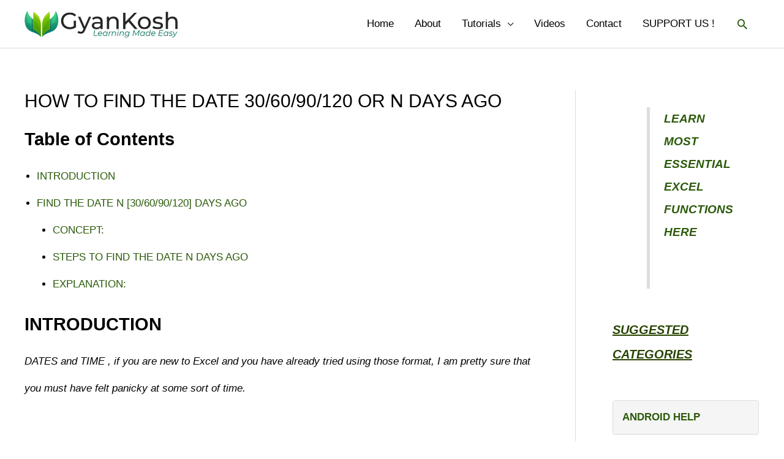

--- FILE ---
content_type: text/html; charset=UTF-8
request_url: https://gyankosh.net/exceltricks/how-to-find-the-date-n-days-ago/
body_size: 25854
content:
<!DOCTYPE html>
<html lang="en-US" prefix="og: https://ogp.me/ns#">
<head>
<meta charset="UTF-8">
<meta name="viewport" content="width=device-width, initial-scale=1">
	 <link rel="profile" href="https://gmpg.org/xfn/11"> 
	 	<style>img:is([sizes="auto" i], [sizes^="auto," i]) { contain-intrinsic-size: 3000px 1500px }</style>
	
<!-- Search Engine Optimization by Rank Math - https://rankmath.com/ -->
<title>How to find the date 30/60/90/120 days ago from the current date?</title>
<meta name="description" content="Article shows the process of finding out the date on any number of days before the current date. The process is very easy to follow. Simply follow the given steps."/>
<meta name="robots" content="follow, index, max-snippet:-1, max-video-preview:-1, max-image-preview:large"/>
<link rel="canonical" href="https://gyankosh.net/exceltricks/how-to-find-the-date-n-days-ago/" />
<meta property="og:locale" content="en_US" />
<meta property="og:type" content="article" />
<meta property="og:title" content="How to find the date 30/60/90/120 days ago from the current date?" />
<meta property="og:description" content="Article shows the process of finding out the date on any number of days before the current date. The process is very easy to follow. Simply follow the given steps." />
<meta property="og:url" content="https://gyankosh.net/exceltricks/how-to-find-the-date-n-days-ago/" />
<meta property="og:site_name" content="GyanKosh | Learning Made Easy" />
<meta property="og:updated_time" content="2022-01-21T12:03:15-07:00" />
<meta property="og:image" content="https://www.gyankosh.net/wp-content/uploads/2021/04/data-n-days-ago.png" />
<meta property="og:image:secure_url" content="https://www.gyankosh.net/wp-content/uploads/2021/04/data-n-days-ago.png" />
<meta property="og:image:alt" content="date n days ago" />
<meta property="article:published_time" content="2021-04-14T13:32:44-07:00" />
<meta property="article:modified_time" content="2022-01-21T12:03:15-07:00" />
<meta name="twitter:card" content="summary_large_image" />
<meta name="twitter:title" content="How to find the date 30/60/90/120 days ago from the current date?" />
<meta name="twitter:description" content="Article shows the process of finding out the date on any number of days before the current date. The process is very easy to follow. Simply follow the given steps." />
<meta name="twitter:image" content="https://www.gyankosh.net/wp-content/uploads/2021/04/data-n-days-ago.png" />
<script type="application/ld+json" class="rank-math-schema">{"@context":"https://schema.org","@graph":[{"@type":"Organization","@id":"https://gyankosh.net/#organization","name":"GyanKosh | Learning Made Easy"},{"@type":"WebSite","@id":"https://gyankosh.net/#website","url":"https://gyankosh.net","name":"GyanKosh | Learning Made Easy","publisher":{"@id":"https://gyankosh.net/#organization"},"inLanguage":"en-US"},{"@type":"ImageObject","@id":"https://www.gyankosh.net/wp-content/uploads/2021/04/data-n-days-ago.png","url":"https://www.gyankosh.net/wp-content/uploads/2021/04/data-n-days-ago.png","width":"200","height":"200","inLanguage":"en-US"},{"@type":"BreadcrumbList","@id":"https://gyankosh.net/exceltricks/how-to-find-the-date-n-days-ago/#breadcrumb","itemListElement":[{"@type":"ListItem","position":"1","item":{"@id":"https://gyankosh.net","name":"Home"}},{"@type":"ListItem","position":"2","item":{"@id":"https://gyankosh.net/exceltricks/","name":"MICROSOFT EXCEL &#8211; TRICKS AND SOLUTIONS"}},{"@type":"ListItem","position":"3","item":{"@id":"https://gyankosh.net/exceltricks/how-to-find-the-date-n-days-ago/","name":"HOW TO FIND THE DATE 30/60/90/120 OR N DAYS AGO"}}]},{"@type":"WebPage","@id":"https://gyankosh.net/exceltricks/how-to-find-the-date-n-days-ago/#webpage","url":"https://gyankosh.net/exceltricks/how-to-find-the-date-n-days-ago/","name":"How to find the date 30/60/90/120 days ago from the current date?","datePublished":"2021-04-14T13:32:44-07:00","dateModified":"2022-01-21T12:03:15-07:00","isPartOf":{"@id":"https://gyankosh.net/#website"},"primaryImageOfPage":{"@id":"https://www.gyankosh.net/wp-content/uploads/2021/04/data-n-days-ago.png"},"inLanguage":"en-US","breadcrumb":{"@id":"https://gyankosh.net/exceltricks/how-to-find-the-date-n-days-ago/#breadcrumb"}},{"@type":"Person","@id":"https://gyankosh.net/exceltricks/how-to-find-the-date-n-days-ago/#author","name":"swatinadda","image":{"@type":"ImageObject","@id":"https://secure.gravatar.com/avatar/09eb029eca9b6b6863f7247fdfc9b57a1fcf55fe1ef52b871cc7b1534448bf18?s=96&amp;d=mm&amp;r=g","url":"https://secure.gravatar.com/avatar/09eb029eca9b6b6863f7247fdfc9b57a1fcf55fe1ef52b871cc7b1534448bf18?s=96&amp;d=mm&amp;r=g","caption":"swatinadda","inLanguage":"en-US"},"worksFor":{"@id":"https://gyankosh.net/#organization"}},{"@type":"Article","headline":"How to find the date 30/60/90/120 days ago from the current date?","keywords":"date n days ago","datePublished":"2021-04-14T13:32:44-07:00","dateModified":"2022-01-21T12:03:15-07:00","author":{"@id":"https://gyankosh.net/exceltricks/how-to-find-the-date-n-days-ago/#author","name":"swatinadda"},"publisher":{"@id":"https://gyankosh.net/#organization"},"description":"Article shows the process of finding out the date on any number of days before the current date. The process is very easy to follow. Simply follow the given steps.","name":"How to find the date 30/60/90/120 days ago from the current date?","@id":"https://gyankosh.net/exceltricks/how-to-find-the-date-n-days-ago/#richSnippet","isPartOf":{"@id":"https://gyankosh.net/exceltricks/how-to-find-the-date-n-days-ago/#webpage"},"image":{"@id":"https://www.gyankosh.net/wp-content/uploads/2021/04/data-n-days-ago.png"},"inLanguage":"en-US","mainEntityOfPage":{"@id":"https://gyankosh.net/exceltricks/how-to-find-the-date-n-days-ago/#webpage"}}]}</script>
<!-- /Rank Math WordPress SEO plugin -->

<link rel="alternate" type="application/rss+xml" title="GyanKosh | Learning Made Easy &raquo; Feed" href="https://gyankosh.net/feed/" />
<link rel="alternate" type="application/rss+xml" title="GyanKosh | Learning Made Easy &raquo; Comments Feed" href="https://gyankosh.net/comments/feed/" />
<script>
window._wpemojiSettings = {"baseUrl":"https:\/\/s.w.org\/images\/core\/emoji\/16.0.1\/72x72\/","ext":".png","svgUrl":"https:\/\/s.w.org\/images\/core\/emoji\/16.0.1\/svg\/","svgExt":".svg","source":{"concatemoji":"https:\/\/gyankosh.net\/wp-includes\/js\/wp-emoji-release.min.js?ver=6.8.3"}};
/*! This file is auto-generated */
!function(s,n){var o,i,e;function c(e){try{var t={supportTests:e,timestamp:(new Date).valueOf()};sessionStorage.setItem(o,JSON.stringify(t))}catch(e){}}function p(e,t,n){e.clearRect(0,0,e.canvas.width,e.canvas.height),e.fillText(t,0,0);var t=new Uint32Array(e.getImageData(0,0,e.canvas.width,e.canvas.height).data),a=(e.clearRect(0,0,e.canvas.width,e.canvas.height),e.fillText(n,0,0),new Uint32Array(e.getImageData(0,0,e.canvas.width,e.canvas.height).data));return t.every(function(e,t){return e===a[t]})}function u(e,t){e.clearRect(0,0,e.canvas.width,e.canvas.height),e.fillText(t,0,0);for(var n=e.getImageData(16,16,1,1),a=0;a<n.data.length;a++)if(0!==n.data[a])return!1;return!0}function f(e,t,n,a){switch(t){case"flag":return n(e,"\ud83c\udff3\ufe0f\u200d\u26a7\ufe0f","\ud83c\udff3\ufe0f\u200b\u26a7\ufe0f")?!1:!n(e,"\ud83c\udde8\ud83c\uddf6","\ud83c\udde8\u200b\ud83c\uddf6")&&!n(e,"\ud83c\udff4\udb40\udc67\udb40\udc62\udb40\udc65\udb40\udc6e\udb40\udc67\udb40\udc7f","\ud83c\udff4\u200b\udb40\udc67\u200b\udb40\udc62\u200b\udb40\udc65\u200b\udb40\udc6e\u200b\udb40\udc67\u200b\udb40\udc7f");case"emoji":return!a(e,"\ud83e\udedf")}return!1}function g(e,t,n,a){var r="undefined"!=typeof WorkerGlobalScope&&self instanceof WorkerGlobalScope?new OffscreenCanvas(300,150):s.createElement("canvas"),o=r.getContext("2d",{willReadFrequently:!0}),i=(o.textBaseline="top",o.font="600 32px Arial",{});return e.forEach(function(e){i[e]=t(o,e,n,a)}),i}function t(e){var t=s.createElement("script");t.src=e,t.defer=!0,s.head.appendChild(t)}"undefined"!=typeof Promise&&(o="wpEmojiSettingsSupports",i=["flag","emoji"],n.supports={everything:!0,everythingExceptFlag:!0},e=new Promise(function(e){s.addEventListener("DOMContentLoaded",e,{once:!0})}),new Promise(function(t){var n=function(){try{var e=JSON.parse(sessionStorage.getItem(o));if("object"==typeof e&&"number"==typeof e.timestamp&&(new Date).valueOf()<e.timestamp+604800&&"object"==typeof e.supportTests)return e.supportTests}catch(e){}return null}();if(!n){if("undefined"!=typeof Worker&&"undefined"!=typeof OffscreenCanvas&&"undefined"!=typeof URL&&URL.createObjectURL&&"undefined"!=typeof Blob)try{var e="postMessage("+g.toString()+"("+[JSON.stringify(i),f.toString(),p.toString(),u.toString()].join(",")+"));",a=new Blob([e],{type:"text/javascript"}),r=new Worker(URL.createObjectURL(a),{name:"wpTestEmojiSupports"});return void(r.onmessage=function(e){c(n=e.data),r.terminate(),t(n)})}catch(e){}c(n=g(i,f,p,u))}t(n)}).then(function(e){for(var t in e)n.supports[t]=e[t],n.supports.everything=n.supports.everything&&n.supports[t],"flag"!==t&&(n.supports.everythingExceptFlag=n.supports.everythingExceptFlag&&n.supports[t]);n.supports.everythingExceptFlag=n.supports.everythingExceptFlag&&!n.supports.flag,n.DOMReady=!1,n.readyCallback=function(){n.DOMReady=!0}}).then(function(){return e}).then(function(){var e;n.supports.everything||(n.readyCallback(),(e=n.source||{}).concatemoji?t(e.concatemoji):e.wpemoji&&e.twemoji&&(t(e.twemoji),t(e.wpemoji)))}))}((window,document),window._wpemojiSettings);
</script>
<link rel='stylesheet' id='pt-cv-public-style-css' href='https://gyankosh.net/wp-content/plugins/content-views-query-and-display-post-page/public/assets/css/cv.css?ver=4.2.1' media='all' />
<link rel='stylesheet' id='astra-theme-css-css' href='https://gyankosh.net/wp-content/themes/astra/assets/css/minified/style.min.css?ver=4.6.5' media='all' />
<style id='astra-theme-css-inline-css'>
.ast-no-sidebar .entry-content .alignfull {margin-left: calc( -50vw + 50%);margin-right: calc( -50vw + 50%);max-width: 100vw;width: 100vw;}.ast-no-sidebar .entry-content .alignwide {margin-left: calc(-41vw + 50%);margin-right: calc(-41vw + 50%);max-width: unset;width: unset;}.ast-no-sidebar .entry-content .alignfull .alignfull,.ast-no-sidebar .entry-content .alignfull .alignwide,.ast-no-sidebar .entry-content .alignwide .alignfull,.ast-no-sidebar .entry-content .alignwide .alignwide,.ast-no-sidebar .entry-content .wp-block-column .alignfull,.ast-no-sidebar .entry-content .wp-block-column .alignwide{width: 100%;margin-left: auto;margin-right: auto;}.wp-block-gallery,.blocks-gallery-grid {margin: 0;}.wp-block-separator {max-width: 100px;}.wp-block-separator.is-style-wide,.wp-block-separator.is-style-dots {max-width: none;}.entry-content .has-2-columns .wp-block-column:first-child {padding-right: 10px;}.entry-content .has-2-columns .wp-block-column:last-child {padding-left: 10px;}@media (max-width: 782px) {.entry-content .wp-block-columns .wp-block-column {flex-basis: 100%;}.entry-content .has-2-columns .wp-block-column:first-child {padding-right: 0;}.entry-content .has-2-columns .wp-block-column:last-child {padding-left: 0;}}body .entry-content .wp-block-latest-posts {margin-left: 0;}body .entry-content .wp-block-latest-posts li {list-style: none;}.ast-no-sidebar .ast-container .entry-content .wp-block-latest-posts {margin-left: 0;}.ast-header-break-point .entry-content .alignwide {margin-left: auto;margin-right: auto;}.entry-content .blocks-gallery-item img {margin-bottom: auto;}.wp-block-pullquote {border-top: 4px solid #555d66;border-bottom: 4px solid #555d66;color: #40464d;}:root{--ast-container-default-xlg-padding:6.67em;--ast-container-default-lg-padding:5.67em;--ast-container-default-slg-padding:4.34em;--ast-container-default-md-padding:3.34em;--ast-container-default-sm-padding:6.67em;--ast-container-default-xs-padding:2.4em;--ast-container-default-xxs-padding:1.4em;--ast-code-block-background:#EEEEEE;--ast-comment-inputs-background:#FAFAFA;--ast-normal-container-width:1200px;--ast-narrow-container-width:750px;--ast-blog-title-font-weight:normal;--ast-blog-meta-weight:inherit;}html{font-size:106.25%;}a,.page-title{color:#2b5a0a;}a:hover,a:focus{color:#e90909;}body,button,input,select,textarea,.ast-button,.ast-custom-button{font-family:-apple-system,BlinkMacSystemFont,Segoe UI,Roboto,Oxygen-Sans,Ubuntu,Cantarell,Helvetica Neue,sans-serif;font-weight:normal;font-size:17px;font-size:1rem;line-height:var(--ast-body-line-height,2.6em);}blockquote{color:#000000;}p,.entry-content p{margin-bottom:2.74em;}h1,.entry-content h1,h2,.entry-content h2,h3,.entry-content h3,h4,.entry-content h4,h5,.entry-content h5,h6,.entry-content h6,.site-title,.site-title a{font-weight:normal;}.site-title{font-size:35px;font-size:2.0588235294118rem;display:none;}.site-header .site-description{font-size:15px;font-size:0.88235294117647rem;display:none;}.entry-title{font-size:40px;font-size:2.3529411764706rem;}.archive .ast-article-post .ast-article-inner,.blog .ast-article-post .ast-article-inner,.archive .ast-article-post .ast-article-inner:hover,.blog .ast-article-post .ast-article-inner:hover{overflow:hidden;}h1,.entry-content h1{font-size:36px;font-size:2.1176470588235rem;font-weight:700;line-height:1em;}h2,.entry-content h2{font-size:29px;font-size:1.7058823529412rem;font-weight:700;line-height:1.3em;}h3,.entry-content h3{font-size:25px;font-size:1.4705882352941rem;font-weight:700;line-height:1.3em;}h4,.entry-content h4{font-size:20px;font-size:1.1764705882353rem;line-height:1.3em;font-weight:normal;}h5,.entry-content h5{font-size:20px;font-size:1.1764705882353rem;line-height:1.3em;font-weight:normal;}h6,.entry-content h6{font-size:17px;font-size:1rem;line-height:1.3em;}::selection{background-color:#1ab34f;color:#ffffff;}body,h1,.entry-title a,.entry-content h1,h2,.entry-content h2,h3,.entry-content h3,h4,.entry-content h4,h5,.entry-content h5,h6,.entry-content h6{color:#000000;}.tagcloud a:hover,.tagcloud a:focus,.tagcloud a.current-item{color:#ffffff;border-color:#2b5a0a;background-color:#2b5a0a;}input:focus,input[type="text"]:focus,input[type="email"]:focus,input[type="url"]:focus,input[type="password"]:focus,input[type="reset"]:focus,input[type="search"]:focus,textarea:focus{border-color:#2b5a0a;}input[type="radio"]:checked,input[type=reset],input[type="checkbox"]:checked,input[type="checkbox"]:hover:checked,input[type="checkbox"]:focus:checked,input[type=range]::-webkit-slider-thumb{border-color:#2b5a0a;background-color:#2b5a0a;box-shadow:none;}.site-footer a:hover + .post-count,.site-footer a:focus + .post-count{background:#2b5a0a;border-color:#2b5a0a;}.single .nav-links .nav-previous,.single .nav-links .nav-next{color:#2b5a0a;}.entry-meta,.entry-meta *{line-height:1.45;color:#2b5a0a;}.entry-meta a:not(.ast-button):hover,.entry-meta a:not(.ast-button):hover *,.entry-meta a:not(.ast-button):focus,.entry-meta a:not(.ast-button):focus *,.page-links > .page-link,.page-links .page-link:hover,.post-navigation a:hover{color:#e90909;}#cat option,.secondary .calendar_wrap thead a,.secondary .calendar_wrap thead a:visited{color:#2b5a0a;}.secondary .calendar_wrap #today,.ast-progress-val span{background:#2b5a0a;}.secondary a:hover + .post-count,.secondary a:focus + .post-count{background:#2b5a0a;border-color:#2b5a0a;}.calendar_wrap #today > a{color:#ffffff;}.page-links .page-link,.single .post-navigation a{color:#2b5a0a;}.ast-search-menu-icon .search-form button.search-submit{padding:0 4px;}.ast-search-menu-icon form.search-form{padding-right:0;}.ast-search-menu-icon.slide-search input.search-field{width:0;}.ast-header-search .ast-search-menu-icon.ast-dropdown-active .search-form,.ast-header-search .ast-search-menu-icon.ast-dropdown-active .search-field:focus{transition:all 0.2s;}.search-form input.search-field:focus{outline:none;}.widget-title,.widget .wp-block-heading{font-size:24px;font-size:1.4117647058824rem;color:#000000;}#secondary,#secondary button,#secondary input,#secondary select,#secondary textarea{font-size:17px;font-size:1rem;}.ast-single-post .entry-content a,.ast-comment-content a:not(.ast-comment-edit-reply-wrap a){text-decoration:underline;}.ast-single-post .wp-block-button .wp-block-button__link,.ast-single-post .elementor-button-wrapper .elementor-button,li.ast-post-filter-single,.ast-single-post .wp-block-button.is-style-outline .wp-block-button__link,div.ast-custom-button,.ast-single-post .ast-comment-content .comment-reply-link,.ast-single-post .ast-comment-content .comment-edit-link{text-decoration:none;}.ast-search-menu-icon.slide-search a:focus-visible:focus-visible,.astra-search-icon:focus-visible,#close:focus-visible,a:focus-visible,.ast-menu-toggle:focus-visible,.site .skip-link:focus-visible,.wp-block-loginout input:focus-visible,.wp-block-search.wp-block-search__button-inside .wp-block-search__inside-wrapper,.ast-header-navigation-arrow:focus-visible,.woocommerce .wc-proceed-to-checkout > .checkout-button:focus-visible,.woocommerce .woocommerce-MyAccount-navigation ul li a:focus-visible,.ast-orders-table__row .ast-orders-table__cell:focus-visible,.woocommerce .woocommerce-order-details .order-again > .button:focus-visible,.woocommerce .woocommerce-message a.button.wc-forward:focus-visible,.woocommerce #minus_qty:focus-visible,.woocommerce #plus_qty:focus-visible,a#ast-apply-coupon:focus-visible,.woocommerce .woocommerce-info a:focus-visible,.woocommerce .astra-shop-summary-wrap a:focus-visible,.woocommerce a.wc-forward:focus-visible,#ast-apply-coupon:focus-visible,.woocommerce-js .woocommerce-mini-cart-item a.remove:focus-visible,#close:focus-visible,.button.search-submit:focus-visible,#search_submit:focus,.normal-search:focus-visible{outline-style:dotted;outline-color:inherit;outline-width:thin;}input:focus,input[type="text"]:focus,input[type="email"]:focus,input[type="url"]:focus,input[type="password"]:focus,input[type="reset"]:focus,input[type="search"]:focus,input[type="number"]:focus,textarea:focus,.wp-block-search__input:focus,[data-section="section-header-mobile-trigger"] .ast-button-wrap .ast-mobile-menu-trigger-minimal:focus,.ast-mobile-popup-drawer.active .menu-toggle-close:focus,.woocommerce-ordering select.orderby:focus,#ast-scroll-top:focus,#coupon_code:focus,.woocommerce-page #comment:focus,.woocommerce #reviews #respond input#submit:focus,.woocommerce a.add_to_cart_button:focus,.woocommerce .button.single_add_to_cart_button:focus,.woocommerce .woocommerce-cart-form button:focus,.woocommerce .woocommerce-cart-form__cart-item .quantity .qty:focus,.woocommerce .woocommerce-billing-fields .woocommerce-billing-fields__field-wrapper .woocommerce-input-wrapper > .input-text:focus,.woocommerce #order_comments:focus,.woocommerce #place_order:focus,.woocommerce .woocommerce-address-fields .woocommerce-address-fields__field-wrapper .woocommerce-input-wrapper > .input-text:focus,.woocommerce .woocommerce-MyAccount-content form button:focus,.woocommerce .woocommerce-MyAccount-content .woocommerce-EditAccountForm .woocommerce-form-row .woocommerce-Input.input-text:focus,.woocommerce .ast-woocommerce-container .woocommerce-pagination ul.page-numbers li a:focus,body #content .woocommerce form .form-row .select2-container--default .select2-selection--single:focus,#ast-coupon-code:focus,.woocommerce.woocommerce-js .quantity input[type=number]:focus,.woocommerce-js .woocommerce-mini-cart-item .quantity input[type=number]:focus,.woocommerce p#ast-coupon-trigger:focus{border-style:dotted;border-color:inherit;border-width:thin;}input{outline:none;}.main-header-menu .menu-link,.ast-header-custom-item a{color:#000000;}.main-header-menu .menu-item:hover > .menu-link,.main-header-menu .menu-item:hover > .ast-menu-toggle,.main-header-menu .ast-masthead-custom-menu-items a:hover,.main-header-menu .menu-item.focus > .menu-link,.main-header-menu .menu-item.focus > .ast-menu-toggle,.main-header-menu .current-menu-item > .menu-link,.main-header-menu .current-menu-ancestor > .menu-link,.main-header-menu .current-menu-item > .ast-menu-toggle,.main-header-menu .current-menu-ancestor > .ast-menu-toggle{color:#2b5a0a;}.header-main-layout-3 .ast-main-header-bar-alignment{margin-right:auto;}.header-main-layout-2 .site-header-section-left .ast-site-identity{text-align:left;}.ast-logo-title-inline .site-logo-img{padding-right:1em;}.site-logo-img img{ transition:all 0.2s linear;}body .ast-oembed-container *{position:absolute;top:0;width:100%;height:100%;left:0;}body .wp-block-embed-pocket-casts .ast-oembed-container *{position:unset;}.ast-header-break-point .ast-mobile-menu-buttons-minimal.menu-toggle{background:transparent;color:#1ab34f;}.ast-header-break-point .ast-mobile-menu-buttons-outline.menu-toggle{background:transparent;border:1px solid #1ab34f;color:#1ab34f;}.ast-header-break-point .ast-mobile-menu-buttons-fill.menu-toggle{background:#1ab34f;}.ast-single-post-featured-section + article {margin-top: 2em;}.site-content .ast-single-post-featured-section img {width: 100%;overflow: hidden;object-fit: cover;}.site > .ast-single-related-posts-container {margin-top: 0;}@media (min-width: 769px) {.ast-desktop .ast-container--narrow {max-width: var(--ast-narrow-container-width);margin: 0 auto;}}#secondary {margin: 4em 0 2.5em;word-break: break-word;line-height: 2;}#secondary li {margin-bottom: 0.25em;}#secondary li:last-child {margin-bottom: 0;}@media (max-width: 768px) {.js_active .ast-plain-container.ast-single-post #secondary {margin-top: 1.5em;}}.ast-separate-container.ast-two-container #secondary .widget {background-color: #fff;padding: 2em;margin-bottom: 2em;}@media (min-width: 993px) {.ast-left-sidebar #secondary {padding-right: 60px;}.ast-right-sidebar #secondary {padding-left: 60px;}}@media (max-width: 993px) {.ast-right-sidebar #secondary {padding-left: 30px;}.ast-left-sidebar #secondary {padding-right: 30px;}}.footer-adv .footer-adv-overlay{border-top-style:solid;border-top-color:#7a7a7a;}.wp-block-buttons.aligncenter{justify-content:center;}@media (max-width:782px){.entry-content .wp-block-columns .wp-block-column{margin-left:0px;}}.wp-block-image.aligncenter{margin-left:auto;margin-right:auto;}.wp-block-table.aligncenter{margin-left:auto;margin-right:auto;}.wp-block-buttons .wp-block-button.is-style-outline .wp-block-button__link.wp-element-button,.ast-outline-button,.wp-block-uagb-buttons-child .uagb-buttons-repeater.ast-outline-button{border-top-width:2px;border-right-width:2px;border-bottom-width:2px;border-left-width:2px;font-family:inherit;font-weight:inherit;line-height:1em;border-top-left-radius:2px;border-top-right-radius:2px;border-bottom-right-radius:2px;border-bottom-left-radius:2px;}.entry-content[ast-blocks-layout] > figure{margin-bottom:1em;}@media (max-width:768px){.ast-separate-container #primary,.ast-separate-container #secondary{padding:1.5em 0;}#primary,#secondary{padding:1.5em 0;margin:0;}.ast-left-sidebar #content > .ast-container{display:flex;flex-direction:column-reverse;width:100%;}.ast-separate-container .ast-article-post,.ast-separate-container .ast-article-single{padding:1.5em 2.14em;}.ast-author-box img.avatar{margin:20px 0 0 0;}}@media (max-width:768px){#secondary.secondary{padding-top:0;}.ast-separate-container.ast-right-sidebar #secondary{padding-left:1em;padding-right:1em;}.ast-separate-container.ast-two-container #secondary{padding-left:0;padding-right:0;}.ast-page-builder-template .entry-header #secondary,.ast-page-builder-template #secondary{margin-top:1.5em;}}@media (max-width:768px){.ast-right-sidebar #primary{padding-right:0;}.ast-page-builder-template.ast-left-sidebar #secondary,.ast-page-builder-template.ast-right-sidebar #secondary{padding-right:20px;padding-left:20px;}.ast-right-sidebar #secondary,.ast-left-sidebar #primary{padding-left:0;}.ast-left-sidebar #secondary{padding-right:0;}}@media (min-width:769px){.ast-separate-container.ast-right-sidebar #primary,.ast-separate-container.ast-left-sidebar #primary{border:0;}.search-no-results.ast-separate-container #primary{margin-bottom:4em;}}@media (min-width:769px){.ast-right-sidebar #primary{border-right:1px solid var(--ast-border-color);}.ast-left-sidebar #primary{border-left:1px solid var(--ast-border-color);}.ast-right-sidebar #secondary{border-left:1px solid var(--ast-border-color);margin-left:-1px;}.ast-left-sidebar #secondary{border-right:1px solid var(--ast-border-color);margin-right:-1px;}.ast-separate-container.ast-two-container.ast-right-sidebar #secondary{padding-left:30px;padding-right:0;}.ast-separate-container.ast-two-container.ast-left-sidebar #secondary{padding-right:30px;padding-left:0;}.ast-separate-container.ast-right-sidebar #secondary,.ast-separate-container.ast-left-sidebar #secondary{border:0;margin-left:auto;margin-right:auto;}.ast-separate-container.ast-two-container #secondary .widget:last-child{margin-bottom:0;}}.elementor-button-wrapper .elementor-button{border-style:solid;text-decoration:none;border-top-width:0;border-right-width:0;border-left-width:0;border-bottom-width:0;}body .elementor-button.elementor-size-sm,body .elementor-button.elementor-size-xs,body .elementor-button.elementor-size-md,body .elementor-button.elementor-size-lg,body .elementor-button.elementor-size-xl,body .elementor-button{border-top-left-radius:2px;border-top-right-radius:2px;border-bottom-right-radius:2px;border-bottom-left-radius:2px;padding-top:10px;padding-right:40px;padding-bottom:10px;padding-left:40px;}.elementor-button-wrapper .elementor-button{border-color:#1ab34f;background-color:#1ab34f;}.elementor-button-wrapper .elementor-button:hover,.elementor-button-wrapper .elementor-button:focus{color:#ffffff;background-color:#e90909;border-color:#e90909;}.wp-block-button .wp-block-button__link ,.elementor-button-wrapper .elementor-button,.elementor-button-wrapper .elementor-button:visited{color:#ffffff;}.elementor-button-wrapper .elementor-button{line-height:1em;}.wp-block-button .wp-block-button__link:hover,.wp-block-button .wp-block-button__link:focus{color:#ffffff;background-color:#e90909;border-color:#e90909;}.elementor-widget-heading h1.elementor-heading-title{line-height:1em;}.elementor-widget-heading h2.elementor-heading-title{line-height:1.3em;}.elementor-widget-heading h3.elementor-heading-title{line-height:1.3em;}.elementor-widget-heading h4.elementor-heading-title{line-height:1.3em;}.elementor-widget-heading h5.elementor-heading-title{line-height:1.3em;}.elementor-widget-heading h6.elementor-heading-title{line-height:1.3em;}.wp-block-button .wp-block-button__link{border-top-width:0;border-right-width:0;border-left-width:0;border-bottom-width:0;border-color:#1ab34f;background-color:#1ab34f;color:#ffffff;font-family:inherit;font-weight:inherit;line-height:1em;border-top-left-radius:2px;border-top-right-radius:2px;border-bottom-right-radius:2px;border-bottom-left-radius:2px;padding-top:10px;padding-right:40px;padding-bottom:10px;padding-left:40px;}.menu-toggle,button,.ast-button,.ast-custom-button,.button,input#submit,input[type="button"],input[type="submit"],input[type="reset"],body .wp-block-file .wp-block-file__button{border-style:solid;border-top-width:0;border-right-width:0;border-left-width:0;border-bottom-width:0;color:#ffffff;border-color:#1ab34f;background-color:#1ab34f;padding-top:10px;padding-right:40px;padding-bottom:10px;padding-left:40px;font-family:inherit;font-weight:inherit;line-height:1em;border-top-left-radius:2px;border-top-right-radius:2px;border-bottom-right-radius:2px;border-bottom-left-radius:2px;}button:focus,.menu-toggle:hover,button:hover,.ast-button:hover,.ast-custom-button:hover .button:hover,.ast-custom-button:hover ,input[type=reset]:hover,input[type=reset]:focus,input#submit:hover,input#submit:focus,input[type="button"]:hover,input[type="button"]:focus,input[type="submit"]:hover,input[type="submit"]:focus,body .wp-block-file .wp-block-file__button:hover,body .wp-block-file .wp-block-file__button:focus{color:#ffffff;background-color:#e90909;border-color:#e90909;}@media (max-width:768px){.ast-mobile-header-stack .main-header-bar .ast-search-menu-icon{display:inline-block;}.ast-header-break-point.ast-header-custom-item-outside .ast-mobile-header-stack .main-header-bar .ast-search-icon{margin:0;}.ast-comment-avatar-wrap img{max-width:2.5em;}.ast-comment-meta{padding:0 1.8888em 1.3333em;}.ast-separate-container .ast-comment-list li.depth-1{padding:1.5em 2.14em;}.ast-separate-container .comment-respond{padding:2em 2.14em;}}@media (min-width:544px){.ast-container{max-width:100%;}}@media (max-width:544px){.ast-separate-container .ast-article-post,.ast-separate-container .ast-article-single,.ast-separate-container .comments-title,.ast-separate-container .ast-archive-description{padding:1.5em 1em;}.ast-separate-container #content .ast-container{padding-left:0.54em;padding-right:0.54em;}.ast-separate-container .ast-comment-list .bypostauthor{padding:.5em;}.ast-search-menu-icon.ast-dropdown-active .search-field{width:170px;}.ast-separate-container #secondary{padding-top:0;}.ast-separate-container.ast-two-container #secondary .widget{margin-bottom:1.5em;padding-left:1em;padding-right:1em;}.site-branding img,.site-header .site-logo-img .custom-logo-link img{max-width:100%;}}.entry-content > .wp-block-group,.entry-content > .wp-block-media-text,.entry-content > .wp-block-cover,.entry-content > .wp-block-columns{max-width:58em;width:calc(100% - 4em);margin-left:auto;margin-right:auto;}.entry-content [class*="__inner-container"] > .alignfull{max-width:100%;margin-left:0;margin-right:0;}.entry-content [class*="__inner-container"] > *:not(.alignwide):not(.alignfull):not(.alignleft):not(.alignright){margin-left:auto;margin-right:auto;}.entry-content [class*="__inner-container"] > *:not(.alignwide):not(p):not(.alignfull):not(.alignleft):not(.alignright):not(.is-style-wide):not(iframe){max-width:50rem;width:100%;}@media (min-width:768px){.entry-content > .wp-block-group.alignwide.has-background,.entry-content > .wp-block-group.alignfull.has-background,.entry-content > .wp-block-cover.alignwide,.entry-content > .wp-block-cover.alignfull,.entry-content > .wp-block-columns.has-background.alignwide,.entry-content > .wp-block-columns.has-background.alignfull{margin-top:0;margin-bottom:0;padding:6em 4em;}.entry-content > .wp-block-columns.has-background{margin-bottom:0;}}@media (min-width:1200px){.entry-content .alignfull p{max-width:1200px;}.entry-content .alignfull{max-width:100%;width:100%;}.ast-page-builder-template .entry-content .alignwide,.entry-content [class*="__inner-container"] > .alignwide{max-width:1200px;margin-left:0;margin-right:0;}.entry-content .alignfull [class*="__inner-container"] > .alignwide{max-width:80rem;}}@media (min-width:545px){.site-main .entry-content > .alignwide{margin:0 auto;}.wp-block-group.has-background,.entry-content > .wp-block-cover,.entry-content > .wp-block-columns.has-background{padding:4em;margin-top:0;margin-bottom:0;}.entry-content .wp-block-media-text.alignfull .wp-block-media-text__content,.entry-content .wp-block-media-text.has-background .wp-block-media-text__content{padding:0 8%;}}@media (max-width:768px){.widget-title{font-size:24px;font-size:1.4117647058824rem;}body,button,input,select,textarea,.ast-button,.ast-custom-button{font-size:17px;font-size:1rem;}#secondary,#secondary button,#secondary input,#secondary select,#secondary textarea{font-size:17px;font-size:1rem;}.site-title{display:none;}.site-header .site-description{display:none;}h1,.entry-content h1{font-size:36px;}h2,.entry-content h2{font-size:30px;}h3,.entry-content h3{font-size:25px;}h4,.entry-content h4{font-size:20px;font-size:1.1764705882353rem;}h5,.entry-content h5{font-size:17px;font-size:1rem;}h6,.entry-content h6{font-size:15px;font-size:0.88235294117647rem;}}@media (max-width:544px){.widget-title{font-size:24px;font-size:1.4117647058824rem;}body,button,input,select,textarea,.ast-button,.ast-custom-button{font-size:17px;font-size:1rem;}#secondary,#secondary button,#secondary input,#secondary select,#secondary textarea{font-size:17px;font-size:1rem;}.site-title{display:none;}.site-header .site-description{display:none;}h1,.entry-content h1{font-size:32px;}h2,.entry-content h2{font-size:26px;}h3,.entry-content h3{font-size:22px;}h4,.entry-content h4{font-size:18px;font-size:1.0588235294118rem;}h5,.entry-content h5{font-size:15px;font-size:0.88235294117647rem;}h6,.entry-content h6{font-size:13px;font-size:0.76470588235294rem;}}@media (max-width:544px){html{font-size:106.25%;}}@media (min-width:769px){.ast-container{max-width:1240px;}}@font-face {font-family: "Astra";src: url(https://gyankosh.net/wp-content/themes/astra/assets/fonts/astra.woff) format("woff"),url(https://gyankosh.net/wp-content/themes/astra/assets/fonts/astra.ttf) format("truetype"),url(https://gyankosh.net/wp-content/themes/astra/assets/fonts/astra.svg#astra) format("svg");font-weight: normal;font-style: normal;font-display: fallback;}@media (max-width:921px) {.main-header-bar .main-header-bar-navigation{display:none;}}.ast-desktop .main-header-menu.submenu-with-border .sub-menu,.ast-desktop .main-header-menu.submenu-with-border .astra-full-megamenu-wrapper{border-color:#1ab34f;}.ast-desktop .main-header-menu.submenu-with-border .sub-menu{border-top-width:2px;border-style:solid;}.ast-desktop .main-header-menu.submenu-with-border .sub-menu .sub-menu{top:-2px;}.ast-desktop .main-header-menu.submenu-with-border .sub-menu .menu-link,.ast-desktop .main-header-menu.submenu-with-border .children .menu-link{border-bottom-width:0px;border-style:solid;border-color:#eaeaea;}@media (min-width:769px){.main-header-menu .sub-menu .menu-item.ast-left-align-sub-menu:hover > .sub-menu,.main-header-menu .sub-menu .menu-item.ast-left-align-sub-menu.focus > .sub-menu{margin-left:-0px;}}.ast-small-footer{border-top-style:solid;border-top-width:1px;border-top-color:#7a7a7a;}.ast-small-footer-wrap{text-align:center;}.site .comments-area{padding-bottom:3em;}.ast-header-break-point.ast-header-custom-item-inside .main-header-bar .main-header-bar-navigation .ast-search-icon {display: none;}.ast-header-break-point.ast-header-custom-item-inside .main-header-bar .ast-search-menu-icon .search-form {padding: 0;display: block;overflow: hidden;}.ast-header-break-point .ast-header-custom-item .widget:last-child {margin-bottom: 1em;}.ast-header-custom-item .widget {margin: 0.5em;display: inline-block;vertical-align: middle;}.ast-header-custom-item .widget p {margin-bottom: 0;}.ast-header-custom-item .widget li {width: auto;}.ast-header-custom-item-inside .button-custom-menu-item .menu-link {display: none;}.ast-header-custom-item-inside.ast-header-break-point .button-custom-menu-item .ast-custom-button-link {display: none;}.ast-header-custom-item-inside.ast-header-break-point .button-custom-menu-item .menu-link {display: block;}.ast-header-break-point.ast-header-custom-item-outside .main-header-bar .ast-search-icon {margin-right: 1em;}.ast-header-break-point.ast-header-custom-item-inside .main-header-bar .ast-search-menu-icon .search-field,.ast-header-break-point.ast-header-custom-item-inside .main-header-bar .ast-search-menu-icon.ast-inline-search .search-field {width: 100%;padding-right: 5.5em;}.ast-header-break-point.ast-header-custom-item-inside .main-header-bar .ast-search-menu-icon .search-submit {display: block;position: absolute;height: 100%;top: 0;right: 0;padding: 0 1em;border-radius: 0;}.ast-header-break-point .ast-header-custom-item .ast-masthead-custom-menu-items {padding-left: 20px;padding-right: 20px;margin-bottom: 1em;margin-top: 1em;}.ast-header-custom-item-inside.ast-header-break-point .button-custom-menu-item {padding-left: 0;padding-right: 0;margin-top: 0;margin-bottom: 0;}.astra-icon-down_arrow::after {content: "\e900";font-family: Astra;}.astra-icon-close::after {content: "\e5cd";font-family: Astra;}.astra-icon-drag_handle::after {content: "\e25d";font-family: Astra;}.astra-icon-format_align_justify::after {content: "\e235";font-family: Astra;}.astra-icon-menu::after {content: "\e5d2";font-family: Astra;}.astra-icon-reorder::after {content: "\e8fe";font-family: Astra;}.astra-icon-search::after {content: "\e8b6";font-family: Astra;}.astra-icon-zoom_in::after {content: "\e56b";font-family: Astra;}.astra-icon-check-circle::after {content: "\e901";font-family: Astra;}.astra-icon-shopping-cart::after {content: "\f07a";font-family: Astra;}.astra-icon-shopping-bag::after {content: "\f290";font-family: Astra;}.astra-icon-shopping-basket::after {content: "\f291";font-family: Astra;}.astra-icon-circle-o::after {content: "\e903";font-family: Astra;}.astra-icon-certificate::after {content: "\e902";font-family: Astra;}.wp-block-file {display: flex;align-items: center;flex-wrap: wrap;justify-content: space-between;}.wp-block-pullquote {border: none;}.wp-block-pullquote blockquote::before {content: "\201D";font-family: "Helvetica",sans-serif;display: flex;transform: rotate( 180deg );font-size: 6rem;font-style: normal;line-height: 1;font-weight: bold;align-items: center;justify-content: center;}.has-text-align-right > blockquote::before {justify-content: flex-start;}.has-text-align-left > blockquote::before {justify-content: flex-end;}figure.wp-block-pullquote.is-style-solid-color blockquote {max-width: 100%;text-align: inherit;}blockquote {padding: 0 1.2em 1.2em;}.wp-block-button__link {border: 2px solid currentColor;}body .wp-block-file .wp-block-file__button {text-decoration: none;}ul.wp-block-categories-list.wp-block-categories,ul.wp-block-archives-list.wp-block-archives {list-style-type: none;}ul,ol {margin-left: 20px;}figure.alignright figcaption {text-align: right;}:root .has-ast-global-color-0-color{color:var(--ast-global-color-0);}:root .has-ast-global-color-0-background-color{background-color:var(--ast-global-color-0);}:root .wp-block-button .has-ast-global-color-0-color{color:var(--ast-global-color-0);}:root .wp-block-button .has-ast-global-color-0-background-color{background-color:var(--ast-global-color-0);}:root .has-ast-global-color-1-color{color:var(--ast-global-color-1);}:root .has-ast-global-color-1-background-color{background-color:var(--ast-global-color-1);}:root .wp-block-button .has-ast-global-color-1-color{color:var(--ast-global-color-1);}:root .wp-block-button .has-ast-global-color-1-background-color{background-color:var(--ast-global-color-1);}:root .has-ast-global-color-2-color{color:var(--ast-global-color-2);}:root .has-ast-global-color-2-background-color{background-color:var(--ast-global-color-2);}:root .wp-block-button .has-ast-global-color-2-color{color:var(--ast-global-color-2);}:root .wp-block-button .has-ast-global-color-2-background-color{background-color:var(--ast-global-color-2);}:root .has-ast-global-color-3-color{color:var(--ast-global-color-3);}:root .has-ast-global-color-3-background-color{background-color:var(--ast-global-color-3);}:root .wp-block-button .has-ast-global-color-3-color{color:var(--ast-global-color-3);}:root .wp-block-button .has-ast-global-color-3-background-color{background-color:var(--ast-global-color-3);}:root .has-ast-global-color-4-color{color:var(--ast-global-color-4);}:root .has-ast-global-color-4-background-color{background-color:var(--ast-global-color-4);}:root .wp-block-button .has-ast-global-color-4-color{color:var(--ast-global-color-4);}:root .wp-block-button .has-ast-global-color-4-background-color{background-color:var(--ast-global-color-4);}:root .has-ast-global-color-5-color{color:var(--ast-global-color-5);}:root .has-ast-global-color-5-background-color{background-color:var(--ast-global-color-5);}:root .wp-block-button .has-ast-global-color-5-color{color:var(--ast-global-color-5);}:root .wp-block-button .has-ast-global-color-5-background-color{background-color:var(--ast-global-color-5);}:root .has-ast-global-color-6-color{color:var(--ast-global-color-6);}:root .has-ast-global-color-6-background-color{background-color:var(--ast-global-color-6);}:root .wp-block-button .has-ast-global-color-6-color{color:var(--ast-global-color-6);}:root .wp-block-button .has-ast-global-color-6-background-color{background-color:var(--ast-global-color-6);}:root .has-ast-global-color-7-color{color:var(--ast-global-color-7);}:root .has-ast-global-color-7-background-color{background-color:var(--ast-global-color-7);}:root .wp-block-button .has-ast-global-color-7-color{color:var(--ast-global-color-7);}:root .wp-block-button .has-ast-global-color-7-background-color{background-color:var(--ast-global-color-7);}:root .has-ast-global-color-8-color{color:var(--ast-global-color-8);}:root .has-ast-global-color-8-background-color{background-color:var(--ast-global-color-8);}:root .wp-block-button .has-ast-global-color-8-color{color:var(--ast-global-color-8);}:root .wp-block-button .has-ast-global-color-8-background-color{background-color:var(--ast-global-color-8);}:root{--ast-global-color-0:#0170B9;--ast-global-color-1:#3a3a3a;--ast-global-color-2:#3a3a3a;--ast-global-color-3:#4B4F58;--ast-global-color-4:#F5F5F5;--ast-global-color-5:#FFFFFF;--ast-global-color-6:#E5E5E5;--ast-global-color-7:#424242;--ast-global-color-8:#000000;}:root {--ast-border-color : #dddddd;}.ast-single-entry-banner {-js-display: flex;display: flex;flex-direction: column;justify-content: center;text-align: center;position: relative;background: #eeeeee;}.ast-single-entry-banner[data-banner-layout="layout-1"] {max-width: 1200px;background: inherit;padding: 20px 0;}.ast-single-entry-banner[data-banner-width-type="custom"] {margin: 0 auto;width: 100%;}.ast-single-entry-banner + .site-content .entry-header {margin-bottom: 0;}.site .ast-author-avatar {--ast-author-avatar-size: ;}a.ast-underline-text {text-decoration: underline;}.ast-container > .ast-terms-link {position: relative;display: block;}a.ast-button.ast-badge-tax {padding: 4px 8px;border-radius: 3px;font-size: inherit;}header.entry-header .entry-title{font-size:30px;font-size:1.7647058823529rem;}header.entry-header > *:not(:last-child){margin-bottom:10px;}.ast-archive-entry-banner {-js-display: flex;display: flex;flex-direction: column;justify-content: center;text-align: center;position: relative;background: #eeeeee;}.ast-archive-entry-banner[data-banner-width-type="custom"] {margin: 0 auto;width: 100%;}.ast-archive-entry-banner[data-banner-layout="layout-1"] {background: inherit;padding: 20px 0;text-align: left;}body.archive .ast-archive-description{max-width:1200px;width:100%;text-align:left;padding-top:3em;padding-right:3em;padding-bottom:3em;padding-left:3em;}body.archive .ast-archive-description .ast-archive-title,body.archive .ast-archive-description .ast-archive-title *{font-size:40px;font-size:2.3529411764706rem;}body.archive .ast-archive-description > *:not(:last-child){margin-bottom:10px;}@media (max-width:768px){body.archive .ast-archive-description{text-align:left;}}@media (max-width:544px){body.archive .ast-archive-description{text-align:left;}}.ast-breadcrumbs .trail-browse,.ast-breadcrumbs .trail-items,.ast-breadcrumbs .trail-items li{display:inline-block;margin:0;padding:0;border:none;background:inherit;text-indent:0;text-decoration:none;}.ast-breadcrumbs .trail-browse{font-size:inherit;font-style:inherit;font-weight:inherit;color:inherit;}.ast-breadcrumbs .trail-items{list-style:none;}.trail-items li::after{padding:0 0.3em;content:"\00bb";}.trail-items li:last-of-type::after{display:none;}.ast-header-break-point .main-header-bar{border-bottom-width:1px;}@media (min-width:769px){.main-header-bar{border-bottom-width:1px;}}@media (min-width:769px){#primary{width:75%;}#secondary{width:25%;}}.main-header-menu .menu-item, #astra-footer-menu .menu-item, .main-header-bar .ast-masthead-custom-menu-items{-js-display:flex;display:flex;-webkit-box-pack:center;-webkit-justify-content:center;-moz-box-pack:center;-ms-flex-pack:center;justify-content:center;-webkit-box-orient:vertical;-webkit-box-direction:normal;-webkit-flex-direction:column;-moz-box-orient:vertical;-moz-box-direction:normal;-ms-flex-direction:column;flex-direction:column;}.main-header-menu > .menu-item > .menu-link, #astra-footer-menu > .menu-item > .menu-link{height:100%;-webkit-box-align:center;-webkit-align-items:center;-moz-box-align:center;-ms-flex-align:center;align-items:center;-js-display:flex;display:flex;}.ast-primary-menu-disabled .main-header-bar .ast-masthead-custom-menu-items{flex:unset;}.main-header-menu .sub-menu .menu-item.menu-item-has-children > .menu-link:after{position:absolute;right:1em;top:50%;transform:translate(0,-50%) rotate(270deg);}.ast-header-break-point .main-header-bar .main-header-bar-navigation .page_item_has_children > .ast-menu-toggle::before, .ast-header-break-point .main-header-bar .main-header-bar-navigation .menu-item-has-children > .ast-menu-toggle::before, .ast-mobile-popup-drawer .main-header-bar-navigation .menu-item-has-children>.ast-menu-toggle::before, .ast-header-break-point .ast-mobile-header-wrap .main-header-bar-navigation .menu-item-has-children > .ast-menu-toggle::before{font-weight:bold;content:"\e900";font-family:Astra;text-decoration:inherit;display:inline-block;}.ast-header-break-point .main-navigation ul.sub-menu .menu-item .menu-link:before{content:"\e900";font-family:Astra;font-size:.65em;text-decoration:inherit;display:inline-block;transform:translate(0, -2px) rotateZ(270deg);margin-right:5px;}.widget_search .search-form:after{font-family:Astra;font-size:1.2em;font-weight:normal;content:"\e8b6";position:absolute;top:50%;right:15px;transform:translate(0, -50%);}.astra-search-icon::before{content:"\e8b6";font-family:Astra;font-style:normal;font-weight:normal;text-decoration:inherit;text-align:center;-webkit-font-smoothing:antialiased;-moz-osx-font-smoothing:grayscale;z-index:3;}.main-header-bar .main-header-bar-navigation .page_item_has_children > a:after, .main-header-bar .main-header-bar-navigation .menu-item-has-children > a:after, .menu-item-has-children .ast-header-navigation-arrow:after{content:"\e900";display:inline-block;font-family:Astra;font-size:.6rem;font-weight:bold;text-rendering:auto;-webkit-font-smoothing:antialiased;-moz-osx-font-smoothing:grayscale;margin-left:10px;line-height:normal;}.menu-item-has-children .sub-menu .ast-header-navigation-arrow:after{margin-left:0;}.ast-mobile-popup-drawer .main-header-bar-navigation .ast-submenu-expanded>.ast-menu-toggle::before{transform:rotateX(180deg);}.ast-header-break-point .main-header-bar-navigation .menu-item-has-children > .menu-link:after{display:none;}@media (min-width:769px){.ast-builder-menu .main-navigation > ul > li:last-child a{margin-right:0;}}.ast-separate-container .ast-article-inner{background-color:transparent;background-image:none;}.ast-separate-container .ast-article-post{background-color:var(--ast-global-color-5);;}@media (max-width:768px){.ast-separate-container .ast-article-post{background-color:var(--ast-global-color-5);;}}@media (max-width:544px){.ast-separate-container .ast-article-post{background-color:var(--ast-global-color-5);;}}.ast-separate-container .ast-article-single:not(.ast-related-post), .woocommerce.ast-separate-container .ast-woocommerce-container, .ast-separate-container .error-404, .ast-separate-container .no-results, .single.ast-separate-container  .ast-author-meta, .ast-separate-container .related-posts-title-wrapper,.ast-separate-container .comments-count-wrapper, .ast-box-layout.ast-plain-container .site-content,.ast-padded-layout.ast-plain-container .site-content, .ast-separate-container .ast-archive-description, .ast-separate-container .comments-area .comment-respond, .ast-separate-container .comments-area .ast-comment-list li, .ast-separate-container .comments-area .comments-title{background-color:var(--ast-global-color-5);;}@media (max-width:768px){.ast-separate-container .ast-article-single:not(.ast-related-post), .woocommerce.ast-separate-container .ast-woocommerce-container, .ast-separate-container .error-404, .ast-separate-container .no-results, .single.ast-separate-container  .ast-author-meta, .ast-separate-container .related-posts-title-wrapper,.ast-separate-container .comments-count-wrapper, .ast-box-layout.ast-plain-container .site-content,.ast-padded-layout.ast-plain-container .site-content, .ast-separate-container .ast-archive-description{background-color:var(--ast-global-color-5);;}}@media (max-width:544px){.ast-separate-container .ast-article-single:not(.ast-related-post), .woocommerce.ast-separate-container .ast-woocommerce-container, .ast-separate-container .error-404, .ast-separate-container .no-results, .single.ast-separate-container  .ast-author-meta, .ast-separate-container .related-posts-title-wrapper,.ast-separate-container .comments-count-wrapper, .ast-box-layout.ast-plain-container .site-content,.ast-padded-layout.ast-plain-container .site-content, .ast-separate-container .ast-archive-description{background-color:var(--ast-global-color-5);;}}.ast-separate-container.ast-two-container #secondary .widget{background-color:var(--ast-global-color-5);;}@media (max-width:768px){.ast-separate-container.ast-two-container #secondary .widget{background-color:var(--ast-global-color-5);;}}@media (max-width:544px){.ast-separate-container.ast-two-container #secondary .widget{background-color:var(--ast-global-color-5);;}}
</style>
<link rel='stylesheet' id='astra-site-origin-css' href='https://gyankosh.net/wp-content/themes/astra/assets/css/minified/compatibility/site-origin.min.css?ver=4.6.5' media='all' />
<link rel='stylesheet' id='astra-menu-animation-css' href='https://gyankosh.net/wp-content/themes/astra/assets/css/minified/menu-animation.min.css?ver=4.6.5' media='all' />
<style id='wp-emoji-styles-inline-css'>

	img.wp-smiley, img.emoji {
		display: inline !important;
		border: none !important;
		box-shadow: none !important;
		height: 1em !important;
		width: 1em !important;
		margin: 0 0.07em !important;
		vertical-align: -0.1em !important;
		background: none !important;
		padding: 0 !important;
	}
</style>
<link rel='stylesheet' id='wp-block-library-css' href='https://gyankosh.net/wp-includes/css/dist/block-library/style.min.css?ver=6.8.3' media='all' />
<style id='rank-math-toc-block-style-inline-css'>
.wp-block-rank-math-toc-block nav ol{counter-reset:item}.wp-block-rank-math-toc-block nav ol li{display:block}.wp-block-rank-math-toc-block nav ol li:before{content:counters(item, ".") ". ";counter-increment:item}

</style>
<style id='global-styles-inline-css'>
:root{--wp--preset--aspect-ratio--square: 1;--wp--preset--aspect-ratio--4-3: 4/3;--wp--preset--aspect-ratio--3-4: 3/4;--wp--preset--aspect-ratio--3-2: 3/2;--wp--preset--aspect-ratio--2-3: 2/3;--wp--preset--aspect-ratio--16-9: 16/9;--wp--preset--aspect-ratio--9-16: 9/16;--wp--preset--color--black: #000000;--wp--preset--color--cyan-bluish-gray: #abb8c3;--wp--preset--color--white: #ffffff;--wp--preset--color--pale-pink: #f78da7;--wp--preset--color--vivid-red: #cf2e2e;--wp--preset--color--luminous-vivid-orange: #ff6900;--wp--preset--color--luminous-vivid-amber: #fcb900;--wp--preset--color--light-green-cyan: #7bdcb5;--wp--preset--color--vivid-green-cyan: #00d084;--wp--preset--color--pale-cyan-blue: #8ed1fc;--wp--preset--color--vivid-cyan-blue: #0693e3;--wp--preset--color--vivid-purple: #9b51e0;--wp--preset--color--ast-global-color-0: var(--ast-global-color-0);--wp--preset--color--ast-global-color-1: var(--ast-global-color-1);--wp--preset--color--ast-global-color-2: var(--ast-global-color-2);--wp--preset--color--ast-global-color-3: var(--ast-global-color-3);--wp--preset--color--ast-global-color-4: var(--ast-global-color-4);--wp--preset--color--ast-global-color-5: var(--ast-global-color-5);--wp--preset--color--ast-global-color-6: var(--ast-global-color-6);--wp--preset--color--ast-global-color-7: var(--ast-global-color-7);--wp--preset--color--ast-global-color-8: var(--ast-global-color-8);--wp--preset--gradient--vivid-cyan-blue-to-vivid-purple: linear-gradient(135deg,rgba(6,147,227,1) 0%,rgb(155,81,224) 100%);--wp--preset--gradient--light-green-cyan-to-vivid-green-cyan: linear-gradient(135deg,rgb(122,220,180) 0%,rgb(0,208,130) 100%);--wp--preset--gradient--luminous-vivid-amber-to-luminous-vivid-orange: linear-gradient(135deg,rgba(252,185,0,1) 0%,rgba(255,105,0,1) 100%);--wp--preset--gradient--luminous-vivid-orange-to-vivid-red: linear-gradient(135deg,rgba(255,105,0,1) 0%,rgb(207,46,46) 100%);--wp--preset--gradient--very-light-gray-to-cyan-bluish-gray: linear-gradient(135deg,rgb(238,238,238) 0%,rgb(169,184,195) 100%);--wp--preset--gradient--cool-to-warm-spectrum: linear-gradient(135deg,rgb(74,234,220) 0%,rgb(151,120,209) 20%,rgb(207,42,186) 40%,rgb(238,44,130) 60%,rgb(251,105,98) 80%,rgb(254,248,76) 100%);--wp--preset--gradient--blush-light-purple: linear-gradient(135deg,rgb(255,206,236) 0%,rgb(152,150,240) 100%);--wp--preset--gradient--blush-bordeaux: linear-gradient(135deg,rgb(254,205,165) 0%,rgb(254,45,45) 50%,rgb(107,0,62) 100%);--wp--preset--gradient--luminous-dusk: linear-gradient(135deg,rgb(255,203,112) 0%,rgb(199,81,192) 50%,rgb(65,88,208) 100%);--wp--preset--gradient--pale-ocean: linear-gradient(135deg,rgb(255,245,203) 0%,rgb(182,227,212) 50%,rgb(51,167,181) 100%);--wp--preset--gradient--electric-grass: linear-gradient(135deg,rgb(202,248,128) 0%,rgb(113,206,126) 100%);--wp--preset--gradient--midnight: linear-gradient(135deg,rgb(2,3,129) 0%,rgb(40,116,252) 100%);--wp--preset--font-size--small: 13px;--wp--preset--font-size--medium: 20px;--wp--preset--font-size--large: 36px;--wp--preset--font-size--x-large: 42px;--wp--preset--spacing--20: 0.44rem;--wp--preset--spacing--30: 0.67rem;--wp--preset--spacing--40: 1rem;--wp--preset--spacing--50: 1.5rem;--wp--preset--spacing--60: 2.25rem;--wp--preset--spacing--70: 3.38rem;--wp--preset--spacing--80: 5.06rem;--wp--preset--shadow--natural: 6px 6px 9px rgba(0, 0, 0, 0.2);--wp--preset--shadow--deep: 12px 12px 50px rgba(0, 0, 0, 0.4);--wp--preset--shadow--sharp: 6px 6px 0px rgba(0, 0, 0, 0.2);--wp--preset--shadow--outlined: 6px 6px 0px -3px rgba(255, 255, 255, 1), 6px 6px rgba(0, 0, 0, 1);--wp--preset--shadow--crisp: 6px 6px 0px rgba(0, 0, 0, 1);}:root { --wp--style--global--content-size: var(--wp--custom--ast-content-width-size);--wp--style--global--wide-size: var(--wp--custom--ast-wide-width-size); }:where(body) { margin: 0; }.wp-site-blocks > .alignleft { float: left; margin-right: 2em; }.wp-site-blocks > .alignright { float: right; margin-left: 2em; }.wp-site-blocks > .aligncenter { justify-content: center; margin-left: auto; margin-right: auto; }:where(.wp-site-blocks) > * { margin-block-start: 24px; margin-block-end: 0; }:where(.wp-site-blocks) > :first-child { margin-block-start: 0; }:where(.wp-site-blocks) > :last-child { margin-block-end: 0; }:root { --wp--style--block-gap: 24px; }:root :where(.is-layout-flow) > :first-child{margin-block-start: 0;}:root :where(.is-layout-flow) > :last-child{margin-block-end: 0;}:root :where(.is-layout-flow) > *{margin-block-start: 24px;margin-block-end: 0;}:root :where(.is-layout-constrained) > :first-child{margin-block-start: 0;}:root :where(.is-layout-constrained) > :last-child{margin-block-end: 0;}:root :where(.is-layout-constrained) > *{margin-block-start: 24px;margin-block-end: 0;}:root :where(.is-layout-flex){gap: 24px;}:root :where(.is-layout-grid){gap: 24px;}.is-layout-flow > .alignleft{float: left;margin-inline-start: 0;margin-inline-end: 2em;}.is-layout-flow > .alignright{float: right;margin-inline-start: 2em;margin-inline-end: 0;}.is-layout-flow > .aligncenter{margin-left: auto !important;margin-right: auto !important;}.is-layout-constrained > .alignleft{float: left;margin-inline-start: 0;margin-inline-end: 2em;}.is-layout-constrained > .alignright{float: right;margin-inline-start: 2em;margin-inline-end: 0;}.is-layout-constrained > .aligncenter{margin-left: auto !important;margin-right: auto !important;}.is-layout-constrained > :where(:not(.alignleft):not(.alignright):not(.alignfull)){max-width: var(--wp--style--global--content-size);margin-left: auto !important;margin-right: auto !important;}.is-layout-constrained > .alignwide{max-width: var(--wp--style--global--wide-size);}body .is-layout-flex{display: flex;}.is-layout-flex{flex-wrap: wrap;align-items: center;}.is-layout-flex > :is(*, div){margin: 0;}body .is-layout-grid{display: grid;}.is-layout-grid > :is(*, div){margin: 0;}body{padding-top: 0px;padding-right: 0px;padding-bottom: 0px;padding-left: 0px;}a:where(:not(.wp-element-button)){text-decoration: none;}:root :where(.wp-element-button, .wp-block-button__link){background-color: #32373c;border-width: 0;color: #fff;font-family: inherit;font-size: inherit;line-height: inherit;padding: calc(0.667em + 2px) calc(1.333em + 2px);text-decoration: none;}.has-black-color{color: var(--wp--preset--color--black) !important;}.has-cyan-bluish-gray-color{color: var(--wp--preset--color--cyan-bluish-gray) !important;}.has-white-color{color: var(--wp--preset--color--white) !important;}.has-pale-pink-color{color: var(--wp--preset--color--pale-pink) !important;}.has-vivid-red-color{color: var(--wp--preset--color--vivid-red) !important;}.has-luminous-vivid-orange-color{color: var(--wp--preset--color--luminous-vivid-orange) !important;}.has-luminous-vivid-amber-color{color: var(--wp--preset--color--luminous-vivid-amber) !important;}.has-light-green-cyan-color{color: var(--wp--preset--color--light-green-cyan) !important;}.has-vivid-green-cyan-color{color: var(--wp--preset--color--vivid-green-cyan) !important;}.has-pale-cyan-blue-color{color: var(--wp--preset--color--pale-cyan-blue) !important;}.has-vivid-cyan-blue-color{color: var(--wp--preset--color--vivid-cyan-blue) !important;}.has-vivid-purple-color{color: var(--wp--preset--color--vivid-purple) !important;}.has-ast-global-color-0-color{color: var(--wp--preset--color--ast-global-color-0) !important;}.has-ast-global-color-1-color{color: var(--wp--preset--color--ast-global-color-1) !important;}.has-ast-global-color-2-color{color: var(--wp--preset--color--ast-global-color-2) !important;}.has-ast-global-color-3-color{color: var(--wp--preset--color--ast-global-color-3) !important;}.has-ast-global-color-4-color{color: var(--wp--preset--color--ast-global-color-4) !important;}.has-ast-global-color-5-color{color: var(--wp--preset--color--ast-global-color-5) !important;}.has-ast-global-color-6-color{color: var(--wp--preset--color--ast-global-color-6) !important;}.has-ast-global-color-7-color{color: var(--wp--preset--color--ast-global-color-7) !important;}.has-ast-global-color-8-color{color: var(--wp--preset--color--ast-global-color-8) !important;}.has-black-background-color{background-color: var(--wp--preset--color--black) !important;}.has-cyan-bluish-gray-background-color{background-color: var(--wp--preset--color--cyan-bluish-gray) !important;}.has-white-background-color{background-color: var(--wp--preset--color--white) !important;}.has-pale-pink-background-color{background-color: var(--wp--preset--color--pale-pink) !important;}.has-vivid-red-background-color{background-color: var(--wp--preset--color--vivid-red) !important;}.has-luminous-vivid-orange-background-color{background-color: var(--wp--preset--color--luminous-vivid-orange) !important;}.has-luminous-vivid-amber-background-color{background-color: var(--wp--preset--color--luminous-vivid-amber) !important;}.has-light-green-cyan-background-color{background-color: var(--wp--preset--color--light-green-cyan) !important;}.has-vivid-green-cyan-background-color{background-color: var(--wp--preset--color--vivid-green-cyan) !important;}.has-pale-cyan-blue-background-color{background-color: var(--wp--preset--color--pale-cyan-blue) !important;}.has-vivid-cyan-blue-background-color{background-color: var(--wp--preset--color--vivid-cyan-blue) !important;}.has-vivid-purple-background-color{background-color: var(--wp--preset--color--vivid-purple) !important;}.has-ast-global-color-0-background-color{background-color: var(--wp--preset--color--ast-global-color-0) !important;}.has-ast-global-color-1-background-color{background-color: var(--wp--preset--color--ast-global-color-1) !important;}.has-ast-global-color-2-background-color{background-color: var(--wp--preset--color--ast-global-color-2) !important;}.has-ast-global-color-3-background-color{background-color: var(--wp--preset--color--ast-global-color-3) !important;}.has-ast-global-color-4-background-color{background-color: var(--wp--preset--color--ast-global-color-4) !important;}.has-ast-global-color-5-background-color{background-color: var(--wp--preset--color--ast-global-color-5) !important;}.has-ast-global-color-6-background-color{background-color: var(--wp--preset--color--ast-global-color-6) !important;}.has-ast-global-color-7-background-color{background-color: var(--wp--preset--color--ast-global-color-7) !important;}.has-ast-global-color-8-background-color{background-color: var(--wp--preset--color--ast-global-color-8) !important;}.has-black-border-color{border-color: var(--wp--preset--color--black) !important;}.has-cyan-bluish-gray-border-color{border-color: var(--wp--preset--color--cyan-bluish-gray) !important;}.has-white-border-color{border-color: var(--wp--preset--color--white) !important;}.has-pale-pink-border-color{border-color: var(--wp--preset--color--pale-pink) !important;}.has-vivid-red-border-color{border-color: var(--wp--preset--color--vivid-red) !important;}.has-luminous-vivid-orange-border-color{border-color: var(--wp--preset--color--luminous-vivid-orange) !important;}.has-luminous-vivid-amber-border-color{border-color: var(--wp--preset--color--luminous-vivid-amber) !important;}.has-light-green-cyan-border-color{border-color: var(--wp--preset--color--light-green-cyan) !important;}.has-vivid-green-cyan-border-color{border-color: var(--wp--preset--color--vivid-green-cyan) !important;}.has-pale-cyan-blue-border-color{border-color: var(--wp--preset--color--pale-cyan-blue) !important;}.has-vivid-cyan-blue-border-color{border-color: var(--wp--preset--color--vivid-cyan-blue) !important;}.has-vivid-purple-border-color{border-color: var(--wp--preset--color--vivid-purple) !important;}.has-ast-global-color-0-border-color{border-color: var(--wp--preset--color--ast-global-color-0) !important;}.has-ast-global-color-1-border-color{border-color: var(--wp--preset--color--ast-global-color-1) !important;}.has-ast-global-color-2-border-color{border-color: var(--wp--preset--color--ast-global-color-2) !important;}.has-ast-global-color-3-border-color{border-color: var(--wp--preset--color--ast-global-color-3) !important;}.has-ast-global-color-4-border-color{border-color: var(--wp--preset--color--ast-global-color-4) !important;}.has-ast-global-color-5-border-color{border-color: var(--wp--preset--color--ast-global-color-5) !important;}.has-ast-global-color-6-border-color{border-color: var(--wp--preset--color--ast-global-color-6) !important;}.has-ast-global-color-7-border-color{border-color: var(--wp--preset--color--ast-global-color-7) !important;}.has-ast-global-color-8-border-color{border-color: var(--wp--preset--color--ast-global-color-8) !important;}.has-vivid-cyan-blue-to-vivid-purple-gradient-background{background: var(--wp--preset--gradient--vivid-cyan-blue-to-vivid-purple) !important;}.has-light-green-cyan-to-vivid-green-cyan-gradient-background{background: var(--wp--preset--gradient--light-green-cyan-to-vivid-green-cyan) !important;}.has-luminous-vivid-amber-to-luminous-vivid-orange-gradient-background{background: var(--wp--preset--gradient--luminous-vivid-amber-to-luminous-vivid-orange) !important;}.has-luminous-vivid-orange-to-vivid-red-gradient-background{background: var(--wp--preset--gradient--luminous-vivid-orange-to-vivid-red) !important;}.has-very-light-gray-to-cyan-bluish-gray-gradient-background{background: var(--wp--preset--gradient--very-light-gray-to-cyan-bluish-gray) !important;}.has-cool-to-warm-spectrum-gradient-background{background: var(--wp--preset--gradient--cool-to-warm-spectrum) !important;}.has-blush-light-purple-gradient-background{background: var(--wp--preset--gradient--blush-light-purple) !important;}.has-blush-bordeaux-gradient-background{background: var(--wp--preset--gradient--blush-bordeaux) !important;}.has-luminous-dusk-gradient-background{background: var(--wp--preset--gradient--luminous-dusk) !important;}.has-pale-ocean-gradient-background{background: var(--wp--preset--gradient--pale-ocean) !important;}.has-electric-grass-gradient-background{background: var(--wp--preset--gradient--electric-grass) !important;}.has-midnight-gradient-background{background: var(--wp--preset--gradient--midnight) !important;}.has-small-font-size{font-size: var(--wp--preset--font-size--small) !important;}.has-medium-font-size{font-size: var(--wp--preset--font-size--medium) !important;}.has-large-font-size{font-size: var(--wp--preset--font-size--large) !important;}.has-x-large-font-size{font-size: var(--wp--preset--font-size--x-large) !important;}
:root :where(.wp-block-pullquote){font-size: 1.5em;line-height: 1.6;}
</style>
<!--[if IE]>
<script src="https://gyankosh.net/wp-content/themes/astra/assets/js/minified/flexibility.min.js?ver=4.6.5" id="astra-flexibility-js"></script>
<script id="astra-flexibility-js-after">
flexibility(document.documentElement);
</script>
<![endif]-->
<script src="https://gyankosh.net/wp-includes/js/tinymce/tinymce.min.js?ver=49110-20250317" id="wp-tinymce-root-js"></script>
<script src="https://gyankosh.net/wp-includes/js/tinymce/plugins/compat3x/plugin.min.js?ver=49110-20250317" id="wp-tinymce-js"></script>
<script src="https://gyankosh.net/wp-includes/js/jquery/jquery.min.js?ver=3.7.1" id="jquery-core-js"></script>
<script src="https://gyankosh.net/wp-includes/js/jquery/jquery-migrate.min.js?ver=3.4.1" id="jquery-migrate-js"></script>
<link rel="https://api.w.org/" href="https://gyankosh.net/wp-json/" /><link rel="alternate" title="JSON" type="application/json" href="https://gyankosh.net/wp-json/wp/v2/pages/4024" /><link rel="EditURI" type="application/rsd+xml" title="RSD" href="https://gyankosh.net/xmlrpc.php?rsd" />
<meta name="generator" content="WordPress 6.8.3" />
<link rel='shortlink' href='https://gyankosh.net/?p=4024' />
<link rel="alternate" title="oEmbed (JSON)" type="application/json+oembed" href="https://gyankosh.net/wp-json/oembed/1.0/embed?url=https%3A%2F%2Fgyankosh.net%2Fexceltricks%2Fhow-to-find-the-date-n-days-ago%2F" />
<link rel="alternate" title="oEmbed (XML)" type="text/xml+oembed" href="https://gyankosh.net/wp-json/oembed/1.0/embed?url=https%3A%2F%2Fgyankosh.net%2Fexceltricks%2Fhow-to-find-the-date-n-days-ago%2F&#038;format=xml" />
<link rel="amphtml" href="https://gyankosh.net/exceltricks/how-to-find-the-date-n-days-ago/amp/"><link rel="icon" href="https://gyankosh.net/wp-content/uploads/2021/03/fav_gyan-150x150.png" sizes="32x32" />
<link rel="icon" href="https://gyankosh.net/wp-content/uploads/2021/03/fav_gyan.png" sizes="192x192" />
<link rel="apple-touch-icon" href="https://gyankosh.net/wp-content/uploads/2021/03/fav_gyan.png" />
<meta name="msapplication-TileImage" content="https://gyankosh.net/wp-content/uploads/2021/03/fav_gyan.png" />
		<style id="wp-custom-css">
			h3, .entry-content h3 {
    font-size: 25px;
    font-size: 1.1rem;
}



.entry-content p {
    margin-bottom: 1em;
}		</style>
		</head>

<body itemtype='https://schema.org/WebPage' itemscope='itemscope' class="wp-singular page-template-default page page-id-4024 page-child parent-pageid-3627 wp-custom-logo wp-theme-astra ast-desktop ast-plain-container ast-right-sidebar astra-4.6.5 ast-header-custom-item-outside ast-single-post ast-mobile-inherit-site-logo ast-inherit-site-logo-transparent ast-normal-title-enabled">

<a
	class="skip-link screen-reader-text"
	href="#content"
	role="link"
	title="Skip to content">
		Skip to content</a>

<div
class="hfeed site" id="page">
			<header
		class="site-header ast-primary-submenu-animation-fade header-main-layout-1 ast-primary-menu-enabled ast-logo-title-inline ast-menu-toggle-icon ast-mobile-header-inline" id="masthead" itemtype="https://schema.org/WPHeader" itemscope="itemscope" itemid="#masthead"		>
			
<div class="main-header-bar-wrap">
	<div class="main-header-bar">
				<div class="ast-container">

			<div class="ast-flex main-header-container">
				
		<div class="site-branding">
			<div
			class="ast-site-identity" itemtype="https://schema.org/Organization" itemscope="itemscope"			>
				<span class="site-logo-img"><a href="https://gyankosh.net/" class="custom-logo-link" rel="home"><img width="250" height="44" src="https://gyankosh.net/wp-content/uploads/2021/03/Logo_Small.png" class="custom-logo" alt="GyanKosh | Learning Made Easy" decoding="async" /></a></span>			</div>
		</div>

		<!-- .site-branding -->
				<div class="ast-mobile-menu-buttons">

			
					<div class="ast-button-wrap">
			<button type="button" class="menu-toggle main-header-menu-toggle  ast-mobile-menu-buttons-minimal "  aria-controls='primary-menu' aria-expanded='false'>
				<span class="screen-reader-text">Main Menu</span>
				<span class="ast-icon icon-menu-bars"><span class="menu-toggle-icon"></span></span>							</button>
		</div>
			
			
		</div>
			<div class="ast-main-header-bar-alignment"><div class="main-header-bar-navigation"><nav class="site-navigation ast-flex-grow-1 navigation-accessibility" id="primary-site-navigation" aria-label="Site Navigation" itemtype="https://schema.org/SiteNavigationElement" itemscope="itemscope"><div class="main-navigation"><ul id="primary-menu" class="main-header-menu ast-menu-shadow ast-nav-menu ast-flex ast-justify-content-flex-end  submenu-with-border astra-menu-animation-fade "><li id="menu-item-902" class="menu-item menu-item-type-post_type menu-item-object-page menu-item-home menu-item-902"><a href="https://gyankosh.net/" class="menu-link">Home</a></li>
<li id="menu-item-892" class="menu-item menu-item-type-post_type menu-item-object-page menu-item-892"><a href="https://gyankosh.net/about/" class="menu-link">About</a></li>
<li id="menu-item-741" class="menu-item menu-item-type-custom menu-item-object-custom menu-item-has-children menu-item-741"><a class="menu-link">Tutorials</a><button class="ast-menu-toggle" aria-expanded="false"><span class="screen-reader-text">Menu Toggle</span><span class="ast-icon icon-arrow"></span></button>
<ul class="sub-menu">
	<li id="menu-item-7962" class="menu-item menu-item-type-custom menu-item-object-custom menu-item-has-children menu-item-7962"><a class="menu-link">SPREADSHEET APPS</a><button class="ast-menu-toggle" aria-expanded="false"><span class="screen-reader-text">Menu Toggle</span><span class="ast-icon icon-arrow"></span></button>
	<ul class="sub-menu">
		<li id="menu-item-742" class="menu-item menu-item-type-custom menu-item-object-custom menu-item-742"><a href="https://www.gyankosh.net/msexcel/" class="menu-link">MS EXCEL</a></li>
		<li id="menu-item-7961" class="menu-item menu-item-type-custom menu-item-object-custom menu-item-7961"><a href="https://www.gyankosh.net/msexcel/functions/" class="menu-link">MS EXCEL FUNCTIONS</a></li>
		<li id="menu-item-743" class="menu-item menu-item-type-custom menu-item-object-custom menu-item-743"><a href="https://www.gyankosh.net/hindiexcel/" class="menu-link">HINDI EXCEL</a></li>
		<li id="menu-item-747" class="menu-item menu-item-type-custom menu-item-object-custom menu-item-747"><a href="https://www.gyankosh.net/exceltricks/" class="menu-link">EXCEL TRICKS &#038; SOLUTIONS</a></li>
		<li id="menu-item-749" class="menu-item menu-item-type-custom menu-item-object-custom menu-item-749"><a href="https://www.gyankosh.net/googlesheets/" class="menu-link">GOOGLE SHEETS</a></li>
		<li id="menu-item-746" class="menu-item menu-item-type-custom menu-item-object-custom menu-item-746"><a href="https://www.gyankosh.net/vba/" class="menu-link">VBA</a></li>
	</ul>
</li>
	<li id="menu-item-8416" class="menu-item menu-item-type-custom menu-item-object-custom menu-item-8416"><a href="https://gyankosh.net/googledocs/" class="menu-link">GOOGLE DOCS</a></li>
	<li id="menu-item-744" class="menu-item menu-item-type-custom menu-item-object-custom menu-item-744"><a href="https://www.gyankosh.net/javascript/" class="menu-link">JAVASCRIPT</a></li>
	<li id="menu-item-745" class="menu-item menu-item-type-custom menu-item-object-custom menu-item-745"><a href="https://www.gyankosh.net/html/" class="menu-link">HTML</a></li>
	<li id="menu-item-748" class="menu-item menu-item-type-custom menu-item-object-custom menu-item-748"><a href="https://www.gyankosh.net/powerbi/" class="menu-link">POWER BI</a></li>
	<li id="menu-item-7963" class="menu-item menu-item-type-custom menu-item-object-custom menu-item-7963"><a href="https://gyankosh.net/androidhelp/" class="menu-link">ANDROID</a></li>
	<li id="menu-item-7964" class="menu-item menu-item-type-custom menu-item-object-custom menu-item-7964"><a href="https://gyankosh.net/howto/" class="menu-link">HOW TO [TECH]</a></li>
	<li id="menu-item-7965" class="menu-item menu-item-type-custom menu-item-object-custom menu-item-7965"><a href="https://gyankosh.net/troubleshooting/" class="menu-link">TROUBLESHOOTING</a></li>
</ul>
</li>
<li id="menu-item-750" class="menu-item menu-item-type-custom menu-item-object-custom menu-item-750"><a href="https://www.gyankosh.net/videos/" class="menu-link">Videos</a></li>
<li id="menu-item-901" class="menu-item menu-item-type-post_type menu-item-object-page menu-item-901"><a href="https://gyankosh.net/contact/" class="menu-link">Contact</a></li>
<li id="menu-item-16525" class="menu-item menu-item-type-custom menu-item-object-custom menu-item-16525"><a href="https://www.buymeacoffee.com/gyankosh060309" class="menu-link">SUPPORT US !</a></li>
</ul></div></nav></div></div>			<div class="ast-masthead-custom-menu-items search-custom-menu-item">
						<div class="ast-search-menu-icon slide-search" >
		<form role="search" method="get" class="search-form" action="https://gyankosh.net/">
	<label for="search-field">
		<span class="screen-reader-text">Search for:</span>
		<input type="search" id="search-field" class="search-field"   placeholder="Search..." value="" name="s" tabindex="-1">
			</label>
	</form>
			<div class="ast-search-icon">
				<a class="slide-search astra-search-icon" aria-label="Search icon link" href="#">
					<span class="screen-reader-text">Search</span>
					<span class="ast-icon icon-search"></span>				</a>
			</div>
		</div>
					</div>
						</div><!-- Main Header Container -->
		</div><!-- ast-row -->
			</div> <!-- Main Header Bar -->
</div> <!-- Main Header Bar Wrap -->
		</header><!-- #masthead -->
			<div id="content" class="site-content">
		<div class="ast-container">
		

	<div id="primary" class="content-area primary">

		
					<main id="main" class="site-main">
				<article
class="post-4024 page type-page status-publish ast-article-single" id="post-4024" itemtype="https://schema.org/CreativeWork" itemscope="itemscope">
	
	
	<header class="entry-header ">
		<h1 class="entry-title" itemprop="headline">HOW TO FIND THE DATE 30/60/90/120 OR N DAYS AGO</h1>	</header> <!-- .entry-header -->


<div class="entry-content clear"
	itemprop="text">

	
	<h2 class="simpletoc-title">Table of Contents</h2>
<ul class="simpletoc-list">
<li><a href="#introduction">INTRODUCTION</a>

</li>
<li><a href="#find-the-date-n-306090120-days-ago">FIND THE DATE N [30/60/90/120] DAYS AGO</a>


<ul><li>
<a href="#concept">CONCEPT:</a>

</li>
<li><a href="#steps-to-find-the-date-n-days-ago">STEPS TO FIND THE DATE N DAYS AGO</a>

</li>
<li><a href="#explanation">EXPLANATION:</a>
</li>
</ul>
</li></ul>

<h2 class="wp-block-heading" id="introduction">INTRODUCTION</h2>


<p><em>DATES and TIME , if you are new to Excel and you have already tried using those format, I am pretty sure that you must have felt panicky at some sort of time.</em></p>



<p><em><br>It is quite obvious because when we don’t know the exact working of any system or process, we try to use it just by hit and trial method. It works sometimes and sometimes not.</em></p>



<p><em>Here we are talking about Dates and Time in Excel. These are the tricky formats which we need frequently in our reports or charts.<br>Many times, we need to do operations on them. We need to put them in the conditions to trigger some event which makes it very important for us to learn the exact procedures to perform a task concerned with the dates and time.</em></p>



<p><em><br>In this article we would learn different tricks and methods to handle and manipulate Dates and Time formats so that they don’t mess up with our reports.</em></p>



<p><em><br>One of the trick is to find the date 30/60/90/120 or n [any custom number] days ago. [For example suppose it is 31st July today. What was the date 5 days ago etc. ]</em></p>



<p><em><br>In this article we would learnt about</em>.<br></p>



<p></p>


<h2 class="wp-block-heading" id="find-the-date-n-306090120-days-ago">FIND THE DATE N [30/60/90/120] DAYS AGO</h2>


<p>While creating any report , we might come across a situation where we need to find a date&nbsp; fixed number of days ago from a given date.</p>


<h3 class="wp-block-heading" id="concept"><strong>CONCEPT:</strong></h3>


<p>The concept is quite simple.</p>



<p>As we know that</p>



<blockquote class="wp-block-quote is-layout-flow wp-block-quote-is-layout-flow"><p><strong>DATE IS JUST A NUMBER. IF WE SUBTRACT THE NUMBER OF DAYS SIMPLY FROM THE DATE, IT’LL RETURN THE DATE N DAYS AGO.</strong></p></blockquote>



<p>We’ll use the same concept to find out the date n days ago. [ n is the number of days]</p>


<h3 class="wp-block-heading" id="steps-to-find-the-date-n-days-ago"><strong>STEPS TO FIND THE DATE N DAYS AGO</strong></h3>


<ul class="wp-block-list"><li>&nbsp;Choose the cell where the date after a particular number of days is need to be found.</li><li>Enter the following formula &#8220;=cell address of date – number of days after which date is needed&#8221;</li><li>As we know date is just a number, we just need to subtract the number of days and the result will be the date after that many days.</li></ul>



<div class="wp-block-image"><figure class="aligncenter size-full is-resized"><a href="https://www.gyankosh.net/wp-content/uploads/2021/04/data-n-days-ago.png"><img fetchpriority="high" decoding="async" src="https://www.gyankosh.net/wp-content/uploads/2021/04/data-n-days-ago.png" alt="" class="wp-image-4025" width="746" height="351" srcset="https://gyankosh.net/wp-content/uploads/2021/04/data-n-days-ago.png 746w, https://gyankosh.net/wp-content/uploads/2021/04/data-n-days-ago-300x141.png 300w" sizes="(max-width: 746px) 100vw, 746px" /></a><figcaption><strong>DATE N DAYS AGO FROM A PARTICULAR DATE</strong></figcaption></figure></div>


<h3 class="wp-block-heading" id="explanation"><strong>EXPLANATION:</strong></h3>


<p>We have the date given in the CELL H25. The given date is 29-06-2020.We need to find the date 3 days ago, which is given by the formula in which we subtract 3 from the date in the H25.The result is 26-062020 which is correct.</p>

	
	
</div><!-- .entry-content .clear -->

	
	
</article><!-- #post-## -->

			</main><!-- #main -->
			
		
	</div><!-- #primary -->


	<div class="widget-area secondary" id="secondary" itemtype="https://schema.org/WPSideBar" itemscope="itemscope">
	<div class="sidebar-main" >
		
		<aside id="block-8" class="widget widget_block">
<blockquote class="wp-block-quote is-style-default is-layout-flow wp-block-quote-is-layout-flow"><p><a href="https://gyankosh.net/msexcel/functions/"><strong><em>LEARN MOST ESSENTIAL EXCEL FUNCTIONS HERE</em></strong></a></p></blockquote>
</aside><aside id="custom_html-3" class="widget_text widget widget_custom_html"><div class="textwidget custom-html-widget"><p class="has-text-color has-medium-font-size" style="color:#284401"><strong><em><span style="text-decoration: underline;">SUGGESTED CATEGORIES</span></em></strong></p>
<div class="pt-cv-wrapper"><div class="pt-cv-view pt-cv-collapsible" id="pt-cv-view-5b0f7cdzu4"><div data-id="pt-cv-page-1" class="pt-cv-page" data-cvc="1"><div class="panel-group" id="7937952iq9"><div class="panel panel-default pt-cv-content-item pt-cv-1-col" >
<div class="panel-heading pt-cv-title">
    <a class="panel-title" data-toggle="cvcollapse" data-parent="#7937952iq9" data-target="#91b428564s" href='https://gyankosh.net/androidhelp/' onclick='event.preventDefault()'>
		ANDROID HELP	</a>
	</div>
<div id="91b428564s" class="panel-collapse collapse ">
	<div class="panel-body">
		<a href="https://gyankosh.net/androidhelp/" class="_blank pt-cv-href-thumbnail pt-cv-thumb-default" target="_blank" ></a>
<div class="pt-cv-content">ANDROID HELP ANDROID is the most widely used operating system for our mobile phones. Google launches new utilities and technologies ...<br /><div class="pt-cv-rmwrap"><a href="https://gyankosh.net/androidhelp/" class="_blank pt-cv-readmore btn btn-success" target="_blank">GO</a></div></div>	</div>
</div></div>
<div class="panel panel-default pt-cv-content-item pt-cv-1-col" >
<div class="panel-heading pt-cv-title">
    <a class="panel-title" data-toggle="cvcollapse" data-parent="#7937952iq9" data-target="#5bc6564hrk" href='https://gyankosh.net/googledocs/' onclick='event.preventDefault()'>
		GOOGLE DOCS	</a>
	</div>
<div id="5bc6564hrk" class="panel-collapse collapse ">
	<div class="panel-body">
		<a href="https://gyankosh.net/googledocs/" class="_blank pt-cv-href-thumbnail pt-cv-thumb-default" target="_blank" ></a>
<div class="pt-cv-content">GOOGLE DOCS A Word Processor is most probably the simplest and most useful computer application which everyone must have used ...<br /><div class="pt-cv-rmwrap"><a href="https://gyankosh.net/googledocs/" class="_blank pt-cv-readmore btn btn-success" target="_blank">GO</a></div></div>	</div>
</div></div>
<div class="panel panel-default pt-cv-content-item pt-cv-1-col" >
<div class="panel-heading pt-cv-title">
    <a class="panel-title" data-toggle="cvcollapse" data-parent="#7937952iq9" data-target="#8a05468w9x" href='https://gyankosh.net/googlesheets/' onclick='event.preventDefault()'>
		GOOGLE SHEETS	</a>
	</div>
<div id="8a05468w9x" class="panel-collapse collapse ">
	<div class="panel-body">
		<a href="https://gyankosh.net/googlesheets/" class="_blank pt-cv-href-thumbnail pt-cv-thumb-default" target="_blank" ></a>
<div class="pt-cv-content">“GOOGLE SHEETS is the name given to the spreadsheet software offered by GOOGLE ” which comes bundled with the GSUITE ...<br /><div class="pt-cv-rmwrap"><a href="https://gyankosh.net/googlesheets/" class="_blank pt-cv-readmore btn btn-success" target="_blank">GO</a></div></div>	</div>
</div></div>
<div class="panel panel-default pt-cv-content-item pt-cv-1-col" >
<div class="panel-heading pt-cv-title">
    <a class="panel-title" data-toggle="cvcollapse" data-parent="#7937952iq9" data-target="#f5f736dab0" href='https://gyankosh.net/hindiexcel/' onclick='event.preventDefault()'>
		HINDI EXCEL	</a>
	</div>
<div id="f5f736dab0" class="panel-collapse collapse ">
	<div class="panel-body">
		<a href="https://gyankosh.net/hindiexcel/" class="_blank pt-cv-href-thumbnail pt-cv-thumb-default" target="_blank" ></a>
<div class="pt-cv-content">एक्सेल एक बहुत ही उपयोगी सॉफ्टवेर है| एक्सेल में हम बहुत से तरह की गणनाएं कर सकते हैं और रिपोर्ट्स ...<br /><div class="pt-cv-rmwrap"><a href="https://gyankosh.net/hindiexcel/" class="_blank pt-cv-readmore btn btn-success" target="_blank">GO</a></div></div>	</div>
</div></div>
<div class="panel panel-default pt-cv-content-item pt-cv-1-col" >
<div class="panel-heading pt-cv-title">
    <a class="panel-title" data-toggle="cvcollapse" data-parent="#7937952iq9" data-target="#ef0c92a0wm" href='https://gyankosh.net/howto/' onclick='event.preventDefault()'>
		HOW TO [ TECH ]	</a>
	</div>
<div id="ef0c92a0wm" class="panel-collapse collapse ">
	<div class="panel-body">
		<a href="https://gyankosh.net/howto/" class="_blank pt-cv-href-thumbnail pt-cv-thumb-default" target="_blank" ></a>
<div class="pt-cv-content">HOW TO This page comprises of the articles about the different important and essential applications which must be known to ...<br /><div class="pt-cv-rmwrap"><a href="https://gyankosh.net/howto/" class="_blank pt-cv-readmore btn btn-success" target="_blank">GO</a></div></div>	</div>
</div></div>
<div class="panel panel-default pt-cv-content-item pt-cv-1-col" >
<div class="panel-heading pt-cv-title">
    <a class="panel-title" data-toggle="cvcollapse" data-parent="#7937952iq9" data-target="#b781c41qje" href='https://gyankosh.net/html/' onclick='event.preventDefault()'>
		HTML	</a>
	</div>
<div id="b781c41qje" class="panel-collapse collapse ">
	<div class="panel-body">
		<a href="https://gyankosh.net/html/" class="_blank pt-cv-href-thumbnail pt-cv-thumb-default" target="_blank" ></a>
<div class="pt-cv-content">HTML HTML is the basic building block of our webpage. The page, you are currently viewing is written too in ...<br /><div class="pt-cv-rmwrap"><a href="https://gyankosh.net/html/" class="_blank pt-cv-readmore btn btn-success" target="_blank">GO</a></div></div>	</div>
</div></div>
<div class="panel panel-default pt-cv-content-item pt-cv-1-col" >
<div class="panel-heading pt-cv-title">
    <a class="panel-title" data-toggle="cvcollapse" data-parent="#7937952iq9" data-target="#1a67e28gq8" href='https://gyankosh.net/javascript/' onclick='event.preventDefault()'>
		JAVASCRIPT	</a>
	</div>
<div id="1a67e28gq8" class="panel-collapse collapse ">
	<div class="panel-body">
		<a href="https://gyankosh.net/javascript/" class="_blank pt-cv-href-thumbnail pt-cv-thumb-default" target="_blank" ></a>
<div class="pt-cv-content">JAVASCRIPT CHOOSE THE TOPIC OF YOUR CHOICE javascript ...<br /><div class="pt-cv-rmwrap"><a href="https://gyankosh.net/javascript/" class="_blank pt-cv-readmore btn btn-success" target="_blank">GO</a></div></div>	</div>
</div></div>
<div class="panel panel-default pt-cv-content-item pt-cv-1-col" >
<div class="panel-heading pt-cv-title">
    <a class="panel-title" data-toggle="cvcollapse" data-parent="#7937952iq9" data-target="#a6f58c3cro" href='https://gyankosh.net/exceltricks/' onclick='event.preventDefault()'>
		MICROSOFT EXCEL &#8211; TRICKS AND SOLUTIONS	</a>
	</div>
<div id="a6f58c3cro" class="panel-collapse collapse ">
	<div class="panel-body">
		<a href="https://gyankosh.net/exceltricks/" class="_blank pt-cv-href-thumbnail pt-cv-thumb-default" target="_blank" ></a>
<div class="pt-cv-content">“Microsoft excel or excel is the name given to the spreadsheet software provided by microsoft” which comes bundled with the ...<br /><div class="pt-cv-rmwrap"><a href="https://gyankosh.net/exceltricks/" class="_blank pt-cv-readmore btn btn-success" target="_blank">GO</a></div></div>	</div>
</div></div>
<div class="panel panel-default pt-cv-content-item pt-cv-1-col" >
<div class="panel-heading pt-cv-title">
    <a class="panel-title" data-toggle="cvcollapse" data-parent="#7937952iq9" data-target="#d21e36afg6" href='https://gyankosh.net/msexcel/' onclick='event.preventDefault()'>
		MS Excel	</a>
	</div>
<div id="d21e36afg6" class="panel-collapse collapse ">
	<div class="panel-body">
		<a href="https://gyankosh.net/msexcel/" class="_blank pt-cv-href-thumbnail pt-cv-thumb-default" target="_blank" ></a>
<div class="pt-cv-content">“Microsoft excel or excel is the name given to the spreadsheet software provided by microsoft” which comes bundled with the ...<br /><div class="pt-cv-rmwrap"><a href="https://gyankosh.net/msexcel/" class="_blank pt-cv-readmore btn btn-success" target="_blank">GO</a></div></div>	</div>
</div></div>
<div class="panel panel-default pt-cv-content-item pt-cv-1-col" >
<div class="panel-heading pt-cv-title">
    <a class="panel-title" data-toggle="cvcollapse" data-parent="#7937952iq9" data-target="#0d10712hx9" href='https://gyankosh.net/powerbi/' onclick='event.preventDefault()'>
		POWER BI AND POWER QUERY	</a>
	</div>
<div id="0d10712hx9" class="panel-collapse collapse ">
	<div class="panel-body">
		<a href="https://gyankosh.net/powerbi/" class="_blank pt-cv-href-thumbnail pt-cv-thumb-default" target="_blank" ></a>
<div class="pt-cv-content">POWER BI is a data analysis tool [ Software] which can help us to analyze the data in the lightening ...<br /><div class="pt-cv-rmwrap"><a href="https://gyankosh.net/powerbi/" class="_blank pt-cv-readmore btn btn-success" target="_blank">GO</a></div></div>	</div>
</div></div>
<div class="panel panel-default pt-cv-content-item pt-cv-1-col" >
<div class="panel-heading pt-cv-title">
    <a class="panel-title" data-toggle="cvcollapse" data-parent="#7937952iq9" data-target="#ba4d8ddfb1" href='https://gyankosh.net/videos/' onclick='event.preventDefault()'>
		TRAINING VIDEOS	</a>
	</div>
<div id="ba4d8ddfb1" class="panel-collapse collapse ">
	<div class="panel-body">
		<a href="https://gyankosh.net/videos/" class="_blank pt-cv-href-thumbnail pt-cv-thumb-default" target="_blank" ></a>
<div class="pt-cv-content">TRAINING VIDEOS Choose the video of your choice HOW TO CREATE A DEPENDENT DROP DOWN LIST IN EXCEL ? https://youtu.be/v8-cuImYF0U ...<br /><div class="pt-cv-rmwrap"><a href="https://gyankosh.net/videos/" class="_blank pt-cv-readmore btn btn-success" target="_blank">GO</a></div></div>	</div>
</div></div>
<div class="panel panel-default pt-cv-content-item pt-cv-1-col" >
<div class="panel-heading pt-cv-title">
    <a class="panel-title" data-toggle="cvcollapse" data-parent="#7937952iq9" data-target="#79dc68570c" href='https://gyankosh.net/troubleshooting/' onclick='event.preventDefault()'>
		TROUBLESHOOTING	</a>
	</div>
<div id="79dc68570c" class="panel-collapse collapse ">
	<div class="panel-body">
		<a href="https://gyankosh.net/troubleshooting/" class="_blank pt-cv-href-thumbnail pt-cv-thumb-default" target="_blank" ></a>
<div class="pt-cv-content">TROUBLESHOOTING Many times we face the situations which we have never expected such as getting stuck with a virus, some ...<br /><div class="pt-cv-rmwrap"><a href="https://gyankosh.net/troubleshooting/" class="_blank pt-cv-readmore btn btn-success" target="_blank">GO</a></div></div>	</div>
</div></div>
<div class="panel panel-default pt-cv-content-item pt-cv-1-col" >
<div class="panel-heading pt-cv-title">
    <a class="panel-title" data-toggle="cvcollapse" data-parent="#7937952iq9" data-target="#c122be16eg" href='https://gyankosh.net/vba/' onclick='event.preventDefault()'>
		VBA for EXCEL	</a>
	</div>
<div id="c122be16eg" class="panel-collapse collapse ">
	<div class="panel-body">
		<a href="https://gyankosh.net/vba/" class="_blank pt-cv-href-thumbnail pt-cv-thumb-default" target="_blank" ></a>
<div class="pt-cv-content">VBA is very important part of EXCEL which contributes to the programmable ability of EXCEL. “VBA or VISUAL BASIC FOR ...<br /><div class="pt-cv-rmwrap"><a href="https://gyankosh.net/vba/" class="_blank pt-cv-readmore btn btn-success" target="_blank">GO</a></div></div>	</div>
</div></div></div></div></div></div></div></aside><aside id="custom_html-4" class="widget_text widget widget_custom_html"><div class="textwidget custom-html-widget"><p class="has-text-color has-medium-font-size" style="color:#284401"><strong><em><span style="text-decoration: underline;">SUGGESTED ARTICLES</span></em></strong></p>


<div class="pt-cv-wrapper"><div class="pt-cv-view pt-cv-grid pt-cv-colsys" id="pt-cv-view-6061d3fpar"><div data-id="pt-cv-page-1" class="pt-cv-page" data-cvc="1"><div class="col-md-12 col-sm-12 col-xs-12 pt-cv-content-item pt-cv-1-col" ><div class='pt-cv-ifield'><a href="https://gyankosh.net/msexcel/how-to-use-nested-if-in-excel/" class="_blank pt-cv-href-thumbnail pt-cv-thumb-default" target="_blank" ></a>
<p class="pt-cv-title"><a href="https://gyankosh.net/msexcel/how-to-use-nested-if-in-excel/" class="_blank" target="_blank" >How to use NESTED IF in Excel ? &#8211; with Examples</a></p></div></div>
<div class="col-md-12 col-sm-12 col-xs-12 pt-cv-content-item pt-cv-1-col" ><div class='pt-cv-ifield'><a href="https://gyankosh.net/howto/how-to-capture-screen-on-mac/" class="_blank pt-cv-href-thumbnail pt-cv-thumb-default" target="_blank" ></a>
<p class="pt-cv-title"><a href="https://gyankosh.net/howto/how-to-capture-screen-on-mac/" class="_blank" target="_blank" >How to capture screen on Mac ?</a></p></div></div>
<div class="col-md-12 col-sm-12 col-xs-12 pt-cv-content-item pt-cv-1-col" ><div class='pt-cv-ifield'><a href="https://gyankosh.net/msexcel/what-is-the-use-of-new-automate-tab-in-excel/" class="_blank pt-cv-href-thumbnail pt-cv-thumb-default" target="_blank" ></a>
<p class="pt-cv-title"><a href="https://gyankosh.net/msexcel/what-is-the-use-of-new-automate-tab-in-excel/" class="_blank" target="_blank" >What is the use of new AUTOMATE TAB in Excel?</a></p></div></div>
<div class="col-md-12 col-sm-12 col-xs-12 pt-cv-content-item pt-cv-1-col" ><div class='pt-cv-ifield'><a href="https://gyankosh.net/howto/how-to-type-lambda-symbol-on-mac/" class="_blank pt-cv-href-thumbnail pt-cv-thumb-default" target="_blank" ></a>
<p class="pt-cv-title"><a href="https://gyankosh.net/howto/how-to-type-lambda-symbol-on-mac/" class="_blank" target="_blank" >HOW TO TYPE LAMBDA SYMBOL ON MAC [λ or Λ] ?</a></p></div></div>
<div class="col-md-12 col-sm-12 col-xs-12 pt-cv-content-item pt-cv-1-col" ><div class='pt-cv-ifield'><a href="https://gyankosh.net/googlesheets/googlesheets-create-2-steps-dropdown-list-in-google-sheets/" class="_blank pt-cv-href-thumbnail pt-cv-thumb-default" target="_blank" ></a>
<p class="pt-cv-title"><a href="https://gyankosh.net/googlesheets/googlesheets-create-2-steps-dropdown-list-in-google-sheets/" class="_blank" target="_blank" >CREATE 2 STEPS DROPDOWN LIST IN GOOGLE SHEETS</a></p></div></div>
<div class="col-md-12 col-sm-12 col-xs-12 pt-cv-content-item pt-cv-1-col" ><div class='pt-cv-ifield'><a href="https://gyankosh.net/googledocs/how-to-download-a-google-doc/" class="_blank pt-cv-href-thumbnail pt-cv-thumb-default" target="_blank" ></a>
<p class="pt-cv-title"><a href="https://gyankosh.net/googledocs/how-to-download-a-google-doc/" class="_blank" target="_blank" >HOW TO DOWNLOAD A GOOGLE DOC?</a></p></div></div>
<div class="col-md-12 col-sm-12 col-xs-12 pt-cv-content-item pt-cv-1-col" ><div class='pt-cv-ifield'><a href="https://gyankosh.net/googlesheets/sort-pivot-table-google-sheets/" class="_blank pt-cv-href-thumbnail pt-cv-thumb-default" target="_blank" ></a>
<p class="pt-cv-title"><a href="https://gyankosh.net/googlesheets/sort-pivot-table-google-sheets/" class="_blank" target="_blank" >HOW TO SORT PIVOT TABLE IN GOOGLE SHEETS?</a></p></div></div>
<div class="col-md-12 col-sm-12 col-xs-12 pt-cv-content-item pt-cv-1-col" ><div class='pt-cv-ifield'><a href="https://gyankosh.net/googlesheets/tricks-to-convert-time-into-decimal-in-google-sheets/" class="_blank pt-cv-href-thumbnail pt-cv-thumb-default" target="_blank" ></a>
<p class="pt-cv-title"><a href="https://gyankosh.net/googlesheets/tricks-to-convert-time-into-decimal-in-google-sheets/" class="_blank" target="_blank" >TRICKS TO CONVERT TIME TO DECIMAL IN GOOGLE SHEETS</a></p></div></div>
<div class="col-md-12 col-sm-12 col-xs-12 pt-cv-content-item pt-cv-1-col" ><div class='pt-cv-ifield'><a href="https://gyankosh.net/googlesheets/adjust-row-height-in-google-sheets/" class="_blank pt-cv-href-thumbnail pt-cv-thumb-default" target="_blank" ></a>
<p class="pt-cv-title"><a href="https://gyankosh.net/googlesheets/adjust-row-height-in-google-sheets/" class="_blank" target="_blank" >HOW TO ADJUST ROW HEIGHT IN GOOGLE SHEETS?</a></p></div></div>
<div class="col-md-12 col-sm-12 col-xs-12 pt-cv-content-item pt-cv-1-col" ><div class='pt-cv-ifield'><a href="https://gyankosh.net/howto/lg-oled-c2-series-is-it-worth-it/" class="_blank pt-cv-href-thumbnail pt-cv-thumb-default" target="_blank" ></a>
<p class="pt-cv-title"><a href="https://gyankosh.net/howto/lg-oled-c2-series-is-it-worth-it/" class="_blank" target="_blank" >LG OLED C2 SERIES- IS IT WORTH IT?</a></p></div></div>
<div class="col-md-12 col-sm-12 col-xs-12 pt-cv-content-item pt-cv-1-col" ><div class='pt-cv-ifield'><a href="https://gyankosh.net/msexcel/how-to-add-or-remove-border-in-excel/" class="_blank pt-cv-href-thumbnail pt-cv-thumb-default" target="_blank" ></a>
<p class="pt-cv-title"><a href="https://gyankosh.net/msexcel/how-to-add-or-remove-border-in-excel/" class="_blank" target="_blank" >How to create a BORDER in Excel?</a></p></div></div>
<div class="col-md-12 col-sm-12 col-xs-12 pt-cv-content-item pt-cv-1-col" ><div class='pt-cv-ifield'><a href="https://gyankosh.net/googlesheets/apply-or-remove-border-in-google-sheets/" class="_blank pt-cv-href-thumbnail pt-cv-thumb-default" target="_blank" ></a>
<p class="pt-cv-title"><a href="https://gyankosh.net/googlesheets/apply-or-remove-border-in-google-sheets/" class="_blank" target="_blank" >HOW TO APPLY OR REMOVE BORDER IN GOOGLE SHEETS?</a></p></div></div>
<div class="col-md-12 col-sm-12 col-xs-12 pt-cv-content-item pt-cv-1-col" ><div class='pt-cv-ifield'><a href="https://gyankosh.net/googlesheets/now-function-in-google-sheets/" class="_blank pt-cv-href-thumbnail pt-cv-thumb-default" target="_blank" ></a>
<p class="pt-cv-title"><a href="https://gyankosh.net/googlesheets/now-function-in-google-sheets/" class="_blank" target="_blank" >HOW TO USE NOW FUNCTION IN GOOGLE SHEETS?</a></p></div></div>
<div class="col-md-12 col-sm-12 col-xs-12 pt-cv-content-item pt-cv-1-col" ><div class='pt-cv-ifield'><a href="https://gyankosh.net/msexcel/functions/date-and-time/now-function-in-excel/" class="_blank pt-cv-href-thumbnail pt-cv-thumb-default" target="_blank" ></a>
<p class="pt-cv-title"><a href="https://gyankosh.net/msexcel/functions/date-and-time/now-function-in-excel/" class="_blank" target="_blank" >HOW TO USE NOW FUNCTION IN EXCEL?</a></p></div></div>
<div class="col-md-12 col-sm-12 col-xs-12 pt-cv-content-item pt-cv-1-col" ><div class='pt-cv-ifield'><a href="https://gyankosh.net/googlesheets/create-a-timestamp-in-google-sheets/" class="_blank pt-cv-href-thumbnail pt-cv-thumb-default" target="_blank" ></a>
<p class="pt-cv-title"><a href="https://gyankosh.net/googlesheets/create-a-timestamp-in-google-sheets/" class="_blank" target="_blank" >HOW TO CREATE A TIMESTAMP IN GOOGLE SHEETS?</a></p></div></div>
<div class="col-md-12 col-sm-12 col-xs-12 pt-cv-content-item pt-cv-1-col" ><div class='pt-cv-ifield'><a href="https://gyankosh.net/googlesheets/if-function-in-google-sheets/" class="_blank pt-cv-href-thumbnail pt-cv-thumb-default" target="_blank" ></a>
<p class="pt-cv-title"><a href="https://gyankosh.net/googlesheets/if-function-in-google-sheets/" class="_blank" target="_blank" >HOW TO USE IF FUNCTION IN GOOGLE SHEETS?</a></p></div></div></div></div></div></div></aside><aside id="block-6" class="widget widget_block">
<h2 class="wp-block-heading"></h2>
</aside>
	</div><!-- .sidebar-main -->
</div><!-- #secondary -->


	</div> <!-- ast-container -->
	</div><!-- #content -->

		<footer
		class="site-footer" id="colophon" itemtype="https://schema.org/WPFooter" itemscope="itemscope" itemid="#colophon"		>

			
			
<div class="footer-adv footer-adv-layout-4">
	<div class="footer-adv-overlay">
		<div class="ast-container">
			<div class="ast-row">
				<div class="ast-col-lg-3 ast-col-md-3 ast-col-sm-12 ast-col-xs-12 footer-adv-widget footer-adv-widget-1" >
					<div id="sow-editor-7" class="widget widget_sow-editor"><div
			
			class="so-widget-sow-editor so-widget-sow-editor-base"
			
		>
<div class="siteorigin-widget-tinymce textwidget">
	<p><img loading="lazy" decoding="async" class="size-full wp-image-884 alignleft" src="https://gyankosh.net/wp-content/uploads/2021/03/Logo_Small_white.png" alt="" width="250" height="44" /><br />
Your personal educational resource providing you simple and elaborated lessons on Excel, Google Sheets, VBA, HTML and various other applications in layman language.</p>
</div>
</div></div>				</div>
				<div class="ast-col-lg-3 ast-col-md-3 ast-col-sm-12 ast-col-xs-12 footer-adv-widget footer-adv-widget-2" >
					<div id="sow-editor-9" class="widget widget_sow-editor"><div
			
			class="so-widget-sow-editor so-widget-sow-editor-base"
			
		><h2 class="widget-title">RESOURCES</h2>
<div class="siteorigin-widget-tinymce textwidget">
	<p><span style="color: #ffffff;"><a style="color: #ffffff;" href="https://www.gyankosh.net/">Home</a></span><br />
<span style="color: #ffffff;"><a style="color: #ffffff;" href="https://www.gyankosh.net/about/">About</a></span><br />
<span style="color: #ffffff;"><a style="color: #ffffff;" href="https://www.gyankosh.net/terms/">Terms of Usage</a></span><br />
<span style="color: #ffffff;"><a style="color: #ffffff;" href="https://www.gyankosh.net/disclaimer/">Disclaimer</a></span><br />
<span style="color: #ffffff;"><a style="color: #ffffff;" href="https://www.gyankosh.net/contact/">Contact</a></span></p>
</div>
</div></div>				</div>
				<div class="ast-col-lg-3 ast-col-md-3 ast-col-sm-12 ast-col-xs-12 footer-adv-widget footer-adv-widget-3" >
					<div id="sow-editor-10" class="widget widget_sow-editor"><div
			
			class="so-widget-sow-editor so-widget-sow-editor-base"
			
		><h2 class="widget-title">CATEGORIES</h2>
<div class="siteorigin-widget-tinymce textwidget">
	<p><span style="color: #ffffff;"><a style="color: #ffffff;" href="https://www.gyankosh.net/msexcel/">MS Excel</a></span><br />
<span style="color: #ffffff;"><a style="color: #ffffff;" href="https://www.gyankosh.net/hindiexcel/">Excel in Hindi</a></span><br />
<span style="color: #ffffff;"><a style="color: #ffffff;" href="https://www.gyankosh.net/html/">HTML</a></span><br />
<span style="color: #ffffff;"><a style="color: #ffffff;" href="https://www.gyankosh.net/javascript/">JavaScript</a></span><br />
<span style="color: #ffffff;"><a style="color: #ffffff;" href="https://www.gyankosh.net/vba/">VBA for Excel</a></span><br />
<a href="https://www.gyankosh.net/exceltricks/"><span style="color: #ffffff;">Tricks &amp; Solutions</span></a></p>
</div>
</div></div>				</div>
				<div class="ast-col-lg-3 ast-col-md-3 ast-col-sm-12 ast-col-xs-12 footer-adv-widget footer-adv-widget-4" >
					<div id="sow-editor-11" class="widget widget_sow-editor"><div
			
			class="so-widget-sow-editor so-widget-sow-editor-base"
			
		><h2 class="widget-title">CATEGORIES</h2>
<div class="siteorigin-widget-tinymce textwidget">
	<p><a href="https://gyankosh.net/videos/">Training Videos</a><br />
<a href="https://gyankosh.net/troubleshooting/">Troubleshooting</a><br />
<a href="https://gyankosh.net/powerbi/">Power BI</a><br />
<a href="https://gyankosh.net/googlesheets/">Google Sheets</a><br />
<a href="https://gyankosh.net/howto/">How To [Tech Help]</a><br />
<a href="https://gyankosh.net/androidhelp/">Android</a><br />
<a href="https://gyankosh.net/googledocs/">Google Docs</a></p>
</div>
</div></div>				</div>
			</div><!-- .ast-row -->
		</div><!-- .ast-container -->
	</div><!-- .footer-adv-overlay-->
</div><!-- .ast-theme-footer .footer-adv-layout-4 -->

<div class="ast-small-footer footer-sml-layout-1">
	<div class="ast-footer-overlay">
		<div class="ast-container">
			<div class="ast-small-footer-wrap" >
									<div class="ast-small-footer-section ast-small-footer-section-1" >
						INTERNET SLOW?? &amp;nbsp <span style="color: #008000"><em><a style="color: #008000" href="https://www.gyankosh.net/amp/">CLICK HERE FOR LOW BANDWIDTH SITE</a></em></span><BR>
Copyright © 2026 <span class="ast-footer-site-title">GyanKosh | Learning Made Easy</span>					</div>
				
									<div class="ast-small-footer-section ast-small-footer-section-2" >
						<div class="ast-footer-widget-2-area"><aside id="block-10" class="widget widget_block">
<div class="wp-block-buttons is-content-justification-center is-layout-flex wp-container-core-buttons-is-layout-a89b3969 wp-block-buttons-is-layout-flex">
<div class="wp-block-button"><a class="wp-block-button__link wp-element-button" href="https://amzn.to/41eFUXi">Buy Product</a></div>
</div>
</aside></div>					</div>
				
			</div><!-- .ast-row .ast-small-footer-wrap -->
		</div><!-- .ast-container -->
	</div><!-- .ast-footer-overlay -->
</div><!-- .ast-small-footer-->

			
		</footer><!-- #colophon -->
			</div><!-- #page -->
<script type="speculationrules">
{"prefetch":[{"source":"document","where":{"and":[{"href_matches":"\/*"},{"not":{"href_matches":["\/wp-*.php","\/wp-admin\/*","\/wp-content\/uploads\/*","\/wp-content\/*","\/wp-content\/plugins\/*","\/wp-content\/themes\/astra\/*","\/*\\?(.+)"]}},{"not":{"selector_matches":"a[rel~=\"nofollow\"]"}},{"not":{"selector_matches":".no-prefetch, .no-prefetch a"}}]},"eagerness":"conservative"}]}
</script>
<style media="all" id="siteorigin-panels-layouts-footer">/* Layout 5959 */ #pgc-5959-0-0 , #pgc-5959-1-0 , #pgc-5959-2-0 , #pgc-5959-3-0 , #pgc-5959-4-0 , #pgc-5959-5-0 { width:100%;width:calc(100% - ( 0 * 30px ) ) } #pg-5959-0 , #pg-5959-1 , #pg-5959-2 , #pg-5959-3 , #pg-5959-4 , #pl-5959 .so-panel { margin-bottom:30px } #pl-5959 .so-panel:last-of-type { margin-bottom:0px } #pg-5959-0.panel-has-style > .panel-row-style, #pg-5959-0.panel-no-style , #pg-5959-1.panel-has-style > .panel-row-style, #pg-5959-1.panel-no-style , #pg-5959-2.panel-has-style > .panel-row-style, #pg-5959-2.panel-no-style , #pg-5959-3.panel-has-style > .panel-row-style, #pg-5959-3.panel-no-style , #pg-5959-4.panel-has-style > .panel-row-style, #pg-5959-4.panel-no-style , #pg-5959-5.panel-has-style > .panel-row-style, #pg-5959-5.panel-no-style { -webkit-align-items:flex-start;align-items:flex-start } #pg-5959-1> .panel-row-style { background-color:#ffffff;padding:10px 10px 10px 10px } #pgc-5959-1-0 , #pgc-5959-5-0 { align-self:auto } #panel-5959-1-0-1> .panel-widget-style { background-color:#ffffff;border:1px solid #ffffff;color:#000000 } #panel-5959-1-0-1 a { color:#1e73be } @media (max-width:780px){ #pg-5959-0.panel-no-style, #pg-5959-0.panel-has-style > .panel-row-style, #pg-5959-0 , #pg-5959-1.panel-no-style, #pg-5959-1.panel-has-style > .panel-row-style, #pg-5959-1 , #pg-5959-2.panel-no-style, #pg-5959-2.panel-has-style > .panel-row-style, #pg-5959-2 , #pg-5959-3.panel-no-style, #pg-5959-3.panel-has-style > .panel-row-style, #pg-5959-3 , #pg-5959-4.panel-no-style, #pg-5959-4.panel-has-style > .panel-row-style, #pg-5959-4 , #pg-5959-5.panel-no-style, #pg-5959-5.panel-has-style > .panel-row-style, #pg-5959-5 { -webkit-flex-direction:column;-ms-flex-direction:column;flex-direction:column } #pg-5959-0 > .panel-grid-cell , #pg-5959-0 > .panel-row-style > .panel-grid-cell , #pg-5959-1 > .panel-grid-cell , #pg-5959-1 > .panel-row-style > .panel-grid-cell , #pg-5959-2 > .panel-grid-cell , #pg-5959-2 > .panel-row-style > .panel-grid-cell , #pg-5959-3 > .panel-grid-cell , #pg-5959-3 > .panel-row-style > .panel-grid-cell , #pg-5959-4 > .panel-grid-cell , #pg-5959-4 > .panel-row-style > .panel-grid-cell , #pg-5959-5 > .panel-grid-cell , #pg-5959-5 > .panel-row-style > .panel-grid-cell { width:100%;margin-right:0 } #pl-5959 .panel-grid-cell { padding:0 } #pl-5959 .panel-grid .panel-grid-cell-empty { display:none } #pl-5959 .panel-grid .panel-grid-cell-mobile-last { margin-bottom:0px }  } /* Layout 8219 */ #pgc-8219-0-0 , #pgc-8219-1-0 , #pgc-8219-2-0 , #pgc-8219-3-0 , #pgc-8219-4-0 , #pgc-8219-5-0 { width:100%;width:calc(100% - ( 0 * 30px ) ) } #pg-8219-0 , #pg-8219-1 , #pg-8219-2 , #pg-8219-3 , #pg-8219-4 , #pl-8219 .so-panel { margin-bottom:30px } #pl-8219 .so-panel:last-of-type { margin-bottom:0px } #pg-8219-0.panel-has-style > .panel-row-style, #pg-8219-0.panel-no-style , #pg-8219-1.panel-has-style > .panel-row-style, #pg-8219-1.panel-no-style , #pg-8219-2.panel-has-style > .panel-row-style, #pg-8219-2.panel-no-style , #pg-8219-3.panel-has-style > .panel-row-style, #pg-8219-3.panel-no-style , #pg-8219-4.panel-has-style > .panel-row-style, #pg-8219-4.panel-no-style , #pg-8219-5.panel-has-style > .panel-row-style, #pg-8219-5.panel-no-style { -webkit-align-items:flex-start;align-items:flex-start } #pg-8219-1> .panel-row-style { background-color:#ffffff;padding:10px 10px 10px 10px } #panel-8219-1-0-0> .panel-widget-style { background-color:#ffffff;border:1px solid #ffffff;color:#000000 } #panel-8219-1-0-0 a { color:#1e73be } #pgc-8219-5-0 { align-self:auto } @media (max-width:780px){ #pg-8219-0.panel-no-style, #pg-8219-0.panel-has-style > .panel-row-style, #pg-8219-0 , #pg-8219-1.panel-no-style, #pg-8219-1.panel-has-style > .panel-row-style, #pg-8219-1 , #pg-8219-2.panel-no-style, #pg-8219-2.panel-has-style > .panel-row-style, #pg-8219-2 , #pg-8219-3.panel-no-style, #pg-8219-3.panel-has-style > .panel-row-style, #pg-8219-3 , #pg-8219-4.panel-no-style, #pg-8219-4.panel-has-style > .panel-row-style, #pg-8219-4 , #pg-8219-5.panel-no-style, #pg-8219-5.panel-has-style > .panel-row-style, #pg-8219-5 { -webkit-flex-direction:column;-ms-flex-direction:column;flex-direction:column } #pg-8219-0 > .panel-grid-cell , #pg-8219-0 > .panel-row-style > .panel-grid-cell , #pg-8219-1 > .panel-grid-cell , #pg-8219-1 > .panel-row-style > .panel-grid-cell , #pg-8219-2 > .panel-grid-cell , #pg-8219-2 > .panel-row-style > .panel-grid-cell , #pg-8219-3 > .panel-grid-cell , #pg-8219-3 > .panel-row-style > .panel-grid-cell , #pg-8219-4 > .panel-grid-cell , #pg-8219-4 > .panel-row-style > .panel-grid-cell , #pg-8219-5 > .panel-grid-cell , #pg-8219-5 > .panel-row-style > .panel-grid-cell { width:100%;margin-right:0 } #pl-8219 .panel-grid-cell { padding:0 } #pl-8219 .panel-grid .panel-grid-cell-empty { display:none } #pl-8219 .panel-grid .panel-grid-cell-mobile-last { margin-bottom:0px }  } /* Layout 5099 */ #pgc-5099-0-0 , #pgc-5099-1-0 , #pgc-5099-2-0 , #pgc-5099-3-0 , #pgc-5099-4-0 , #pgc-5099-5-0 { width:100%;width:calc(100% - ( 0 * 30px ) ) } #pg-5099-0 , #pg-5099-1 , #pg-5099-2 , #pg-5099-3 , #pg-5099-4 , #pl-5099 .so-panel { margin-bottom:30px } #pl-5099 .so-panel:last-of-type { margin-bottom:0px } #pg-5099-0.panel-has-style > .panel-row-style, #pg-5099-0.panel-no-style , #pg-5099-1.panel-has-style > .panel-row-style, #pg-5099-1.panel-no-style , #pg-5099-2.panel-has-style > .panel-row-style, #pg-5099-2.panel-no-style , #pg-5099-3.panel-has-style > .panel-row-style, #pg-5099-3.panel-no-style , #pg-5099-4.panel-has-style > .panel-row-style, #pg-5099-4.panel-no-style , #pg-5099-5.panel-has-style > .panel-row-style, #pg-5099-5.panel-no-style { -webkit-align-items:flex-start;align-items:flex-start } #pg-5099-1> .panel-row-style { background-color:#ffffff;padding:10px 10px 10px 10px } #panel-5099-1-0-0> .panel-widget-style { background-color:#ffffff;border:1px solid #ffffff;color:#000000 } #panel-5099-1-0-0 a { color:#1e73be } #pgc-5099-5-0 { align-self:auto } @media (max-width:780px){ #pg-5099-0.panel-no-style, #pg-5099-0.panel-has-style > .panel-row-style, #pg-5099-0 , #pg-5099-1.panel-no-style, #pg-5099-1.panel-has-style > .panel-row-style, #pg-5099-1 , #pg-5099-2.panel-no-style, #pg-5099-2.panel-has-style > .panel-row-style, #pg-5099-2 , #pg-5099-3.panel-no-style, #pg-5099-3.panel-has-style > .panel-row-style, #pg-5099-3 , #pg-5099-4.panel-no-style, #pg-5099-4.panel-has-style > .panel-row-style, #pg-5099-4 , #pg-5099-5.panel-no-style, #pg-5099-5.panel-has-style > .panel-row-style, #pg-5099-5 { -webkit-flex-direction:column;-ms-flex-direction:column;flex-direction:column } #pg-5099-0 > .panel-grid-cell , #pg-5099-0 > .panel-row-style > .panel-grid-cell , #pg-5099-1 > .panel-grid-cell , #pg-5099-1 > .panel-row-style > .panel-grid-cell , #pg-5099-2 > .panel-grid-cell , #pg-5099-2 > .panel-row-style > .panel-grid-cell , #pg-5099-3 > .panel-grid-cell , #pg-5099-3 > .panel-row-style > .panel-grid-cell , #pg-5099-4 > .panel-grid-cell , #pg-5099-4 > .panel-row-style > .panel-grid-cell , #pg-5099-5 > .panel-grid-cell , #pg-5099-5 > .panel-row-style > .panel-grid-cell { width:100%;margin-right:0 } #pl-5099 .panel-grid-cell { padding:0 } #pl-5099 .panel-grid .panel-grid-cell-empty { display:none } #pl-5099 .panel-grid .panel-grid-cell-mobile-last { margin-bottom:0px }  } /* Layout 5957 */ #pgc-5957-0-0 , #pgc-5957-1-0 , #pgc-5957-2-0 , #pgc-5957-3-0 , #pgc-5957-4-0 , #pgc-5957-5-0 { width:100%;width:calc(100% - ( 0 * 30px ) ) } #pg-5957-0 , #pg-5957-1 , #pg-5957-2 , #pg-5957-3 , #pg-5957-4 , #pl-5957 .so-panel { margin-bottom:30px } #pl-5957 .so-panel:last-of-type { margin-bottom:0px } #pg-5957-0.panel-has-style > .panel-row-style, #pg-5957-0.panel-no-style , #pg-5957-1.panel-has-style > .panel-row-style, #pg-5957-1.panel-no-style , #pg-5957-2.panel-has-style > .panel-row-style, #pg-5957-2.panel-no-style , #pg-5957-3.panel-has-style > .panel-row-style, #pg-5957-3.panel-no-style , #pg-5957-4.panel-has-style > .panel-row-style, #pg-5957-4.panel-no-style , #pg-5957-5.panel-has-style > .panel-row-style, #pg-5957-5.panel-no-style { -webkit-align-items:flex-start;align-items:flex-start } #pg-5957-1> .panel-row-style { background-color:#ffffff;padding:10px 10px 10px 10px } #panel-5957-1-0-0> .panel-widget-style { background-color:#ffffff;border:1px solid #ffffff;color:#000000 } #panel-5957-1-0-0 a { color:#1e73be } #pgc-5957-5-0 { align-self:auto } @media (max-width:780px){ #pg-5957-0.panel-no-style, #pg-5957-0.panel-has-style > .panel-row-style, #pg-5957-0 , #pg-5957-1.panel-no-style, #pg-5957-1.panel-has-style > .panel-row-style, #pg-5957-1 , #pg-5957-2.panel-no-style, #pg-5957-2.panel-has-style > .panel-row-style, #pg-5957-2 , #pg-5957-3.panel-no-style, #pg-5957-3.panel-has-style > .panel-row-style, #pg-5957-3 , #pg-5957-4.panel-no-style, #pg-5957-4.panel-has-style > .panel-row-style, #pg-5957-4 , #pg-5957-5.panel-no-style, #pg-5957-5.panel-has-style > .panel-row-style, #pg-5957-5 { -webkit-flex-direction:column;-ms-flex-direction:column;flex-direction:column } #pg-5957-0 > .panel-grid-cell , #pg-5957-0 > .panel-row-style > .panel-grid-cell , #pg-5957-1 > .panel-grid-cell , #pg-5957-1 > .panel-row-style > .panel-grid-cell , #pg-5957-2 > .panel-grid-cell , #pg-5957-2 > .panel-row-style > .panel-grid-cell , #pg-5957-3 > .panel-grid-cell , #pg-5957-3 > .panel-row-style > .panel-grid-cell , #pg-5957-4 > .panel-grid-cell , #pg-5957-4 > .panel-row-style > .panel-grid-cell , #pg-5957-5 > .panel-grid-cell , #pg-5957-5 > .panel-row-style > .panel-grid-cell { width:100%;margin-right:0 } #pl-5957 .panel-grid-cell { padding:0 } #pl-5957 .panel-grid .panel-grid-cell-empty { display:none } #pl-5957 .panel-grid .panel-grid-cell-mobile-last { margin-bottom:0px }  } /* Layout 5960 */ #pgc-5960-0-0 , #pgc-5960-1-0 , #pgc-5960-2-0 , #pgc-5960-3-0 , #pgc-5960-4-0 , #pgc-5960-5-0 { width:100%;width:calc(100% - ( 0 * 30px ) ) } #pg-5960-0 , #pg-5960-1 , #pg-5960-2 , #pg-5960-3 , #pg-5960-4 , #pl-5960 .so-panel { margin-bottom:30px } #pl-5960 .so-panel:last-of-type { margin-bottom:0px } #pg-5960-0.panel-has-style > .panel-row-style, #pg-5960-0.panel-no-style , #pg-5960-1.panel-has-style > .panel-row-style, #pg-5960-1.panel-no-style , #pg-5960-2.panel-has-style > .panel-row-style, #pg-5960-2.panel-no-style , #pg-5960-3.panel-has-style > .panel-row-style, #pg-5960-3.panel-no-style , #pg-5960-4.panel-has-style > .panel-row-style, #pg-5960-4.panel-no-style , #pg-5960-5.panel-has-style > .panel-row-style, #pg-5960-5.panel-no-style { -webkit-align-items:flex-start;align-items:flex-start } #pg-5960-1> .panel-row-style { background-color:#ffffff;padding:10px 10px 10px 10px } #panel-5960-1-0-0> .panel-widget-style { background-color:#ffffff;border:1px solid #ffffff;color:#000000 } #panel-5960-1-0-0 a { color:#1e73be } #pgc-5960-5-0 { align-self:auto } @media (max-width:780px){ #pg-5960-0.panel-no-style, #pg-5960-0.panel-has-style > .panel-row-style, #pg-5960-0 , #pg-5960-1.panel-no-style, #pg-5960-1.panel-has-style > .panel-row-style, #pg-5960-1 , #pg-5960-2.panel-no-style, #pg-5960-2.panel-has-style > .panel-row-style, #pg-5960-2 , #pg-5960-3.panel-no-style, #pg-5960-3.panel-has-style > .panel-row-style, #pg-5960-3 , #pg-5960-4.panel-no-style, #pg-5960-4.panel-has-style > .panel-row-style, #pg-5960-4 , #pg-5960-5.panel-no-style, #pg-5960-5.panel-has-style > .panel-row-style, #pg-5960-5 { -webkit-flex-direction:column;-ms-flex-direction:column;flex-direction:column } #pg-5960-0 > .panel-grid-cell , #pg-5960-0 > .panel-row-style > .panel-grid-cell , #pg-5960-1 > .panel-grid-cell , #pg-5960-1 > .panel-row-style > .panel-grid-cell , #pg-5960-2 > .panel-grid-cell , #pg-5960-2 > .panel-row-style > .panel-grid-cell , #pg-5960-3 > .panel-grid-cell , #pg-5960-3 > .panel-row-style > .panel-grid-cell , #pg-5960-4 > .panel-grid-cell , #pg-5960-4 > .panel-row-style > .panel-grid-cell , #pg-5960-5 > .panel-grid-cell , #pg-5960-5 > .panel-row-style > .panel-grid-cell { width:100%;margin-right:0 } #pl-5960 .panel-grid-cell { padding:0 } #pl-5960 .panel-grid .panel-grid-cell-empty { display:none } #pl-5960 .panel-grid .panel-grid-cell-mobile-last { margin-bottom:0px }  } /* Layout 5952 */ #pgc-5952-0-0 , #pgc-5952-1-0 , #pgc-5952-2-0 , #pgc-5952-3-0 , #pgc-5952-4-0 , #pgc-5952-5-0 { width:100%;width:calc(100% - ( 0 * 30px ) ) } #pg-5952-0 , #pg-5952-1 , #pg-5952-2 , #pg-5952-3 , #pg-5952-4 , #pl-5952 .so-panel { margin-bottom:30px } #pl-5952 .so-panel:last-of-type { margin-bottom:0px } #pg-5952-0.panel-has-style > .panel-row-style, #pg-5952-0.panel-no-style , #pg-5952-1.panel-has-style > .panel-row-style, #pg-5952-1.panel-no-style , #pg-5952-2.panel-has-style > .panel-row-style, #pg-5952-2.panel-no-style , #pg-5952-3.panel-has-style > .panel-row-style, #pg-5952-3.panel-no-style , #pg-5952-4.panel-has-style > .panel-row-style, #pg-5952-4.panel-no-style , #pg-5952-5.panel-has-style > .panel-row-style, #pg-5952-5.panel-no-style { -webkit-align-items:flex-start;align-items:flex-start } #pg-5952-1> .panel-row-style { background-color:#ffffff;padding:10px 10px 10px 10px } #panel-5952-1-0-0> .panel-widget-style { background-color:#ffffff;border:1px solid #ffffff;color:#000000 } #panel-5952-1-0-0 a { color:#1e73be } #pgc-5952-5-0 { align-self:auto } @media (max-width:780px){ #pg-5952-0.panel-no-style, #pg-5952-0.panel-has-style > .panel-row-style, #pg-5952-0 , #pg-5952-1.panel-no-style, #pg-5952-1.panel-has-style > .panel-row-style, #pg-5952-1 , #pg-5952-2.panel-no-style, #pg-5952-2.panel-has-style > .panel-row-style, #pg-5952-2 , #pg-5952-3.panel-no-style, #pg-5952-3.panel-has-style > .panel-row-style, #pg-5952-3 , #pg-5952-4.panel-no-style, #pg-5952-4.panel-has-style > .panel-row-style, #pg-5952-4 , #pg-5952-5.panel-no-style, #pg-5952-5.panel-has-style > .panel-row-style, #pg-5952-5 { -webkit-flex-direction:column;-ms-flex-direction:column;flex-direction:column } #pg-5952-0 > .panel-grid-cell , #pg-5952-0 > .panel-row-style > .panel-grid-cell , #pg-5952-1 > .panel-grid-cell , #pg-5952-1 > .panel-row-style > .panel-grid-cell , #pg-5952-2 > .panel-grid-cell , #pg-5952-2 > .panel-row-style > .panel-grid-cell , #pg-5952-3 > .panel-grid-cell , #pg-5952-3 > .panel-row-style > .panel-grid-cell , #pg-5952-4 > .panel-grid-cell , #pg-5952-4 > .panel-row-style > .panel-grid-cell , #pg-5952-5 > .panel-grid-cell , #pg-5952-5 > .panel-row-style > .panel-grid-cell { width:100%;margin-right:0 } #pl-5952 .panel-grid-cell { padding:0 } #pl-5952 .panel-grid .panel-grid-cell-empty { display:none } #pl-5952 .panel-grid .panel-grid-cell-mobile-last { margin-bottom:0px }  } /* Layout 5958 */ #pgc-5958-0-0 , #pgc-5958-1-0 , #pgc-5958-2-0 , #pgc-5958-3-0 , #pgc-5958-4-0 , #pgc-5958-5-0 { width:100%;width:calc(100% - ( 0 * 30px ) ) } #pg-5958-0 , #pg-5958-1 , #pg-5958-2 , #pg-5958-3 , #pg-5958-4 , #pl-5958 .so-panel { margin-bottom:30px } #pl-5958 .so-panel:last-of-type { margin-bottom:0px } #pg-5958-0.panel-has-style > .panel-row-style, #pg-5958-0.panel-no-style , #pg-5958-1.panel-has-style > .panel-row-style, #pg-5958-1.panel-no-style , #pg-5958-2.panel-has-style > .panel-row-style, #pg-5958-2.panel-no-style , #pg-5958-3.panel-has-style > .panel-row-style, #pg-5958-3.panel-no-style , #pg-5958-4.panel-has-style > .panel-row-style, #pg-5958-4.panel-no-style , #pg-5958-5.panel-has-style > .panel-row-style, #pg-5958-5.panel-no-style { -webkit-align-items:flex-start;align-items:flex-start } #pg-5958-1> .panel-row-style { background-color:#ffffff;padding:10px 10px 10px 10px } #panel-5958-1-0-0> .panel-widget-style { background-color:#ffffff;border:1px solid #ffffff;color:#000000 } #panel-5958-1-0-0 a { color:#1e73be } #pgc-5958-5-0 { align-self:auto } @media (max-width:780px){ #pg-5958-0.panel-no-style, #pg-5958-0.panel-has-style > .panel-row-style, #pg-5958-0 , #pg-5958-1.panel-no-style, #pg-5958-1.panel-has-style > .panel-row-style, #pg-5958-1 , #pg-5958-2.panel-no-style, #pg-5958-2.panel-has-style > .panel-row-style, #pg-5958-2 , #pg-5958-3.panel-no-style, #pg-5958-3.panel-has-style > .panel-row-style, #pg-5958-3 , #pg-5958-4.panel-no-style, #pg-5958-4.panel-has-style > .panel-row-style, #pg-5958-4 , #pg-5958-5.panel-no-style, #pg-5958-5.panel-has-style > .panel-row-style, #pg-5958-5 { -webkit-flex-direction:column;-ms-flex-direction:column;flex-direction:column } #pg-5958-0 > .panel-grid-cell , #pg-5958-0 > .panel-row-style > .panel-grid-cell , #pg-5958-1 > .panel-grid-cell , #pg-5958-1 > .panel-row-style > .panel-grid-cell , #pg-5958-2 > .panel-grid-cell , #pg-5958-2 > .panel-row-style > .panel-grid-cell , #pg-5958-3 > .panel-grid-cell , #pg-5958-3 > .panel-row-style > .panel-grid-cell , #pg-5958-4 > .panel-grid-cell , #pg-5958-4 > .panel-row-style > .panel-grid-cell , #pg-5958-5 > .panel-grid-cell , #pg-5958-5 > .panel-row-style > .panel-grid-cell { width:100%;margin-right:0 } #pl-5958 .panel-grid-cell { padding:0 } #pl-5958 .panel-grid .panel-grid-cell-empty { display:none } #pl-5958 .panel-grid .panel-grid-cell-mobile-last { margin-bottom:0px }  } /* Layout 3627 */ #pgc-3627-0-0 , #pgc-3627-1-0 , #pgc-3627-2-0 , #pgc-3627-3-0 , #pgc-3627-4-0 , #pgc-3627-5-0 { width:100%;width:calc(100% - ( 0 * 30px ) ) } #pg-3627-0 , #pg-3627-1 , #pg-3627-2 , #pg-3627-3 , #pg-3627-4 , #pl-3627 .so-panel { margin-bottom:30px } #pl-3627 .so-panel:last-of-type { margin-bottom:0px } #pg-3627-0.panel-has-style > .panel-row-style, #pg-3627-0.panel-no-style , #pg-3627-3.panel-has-style > .panel-row-style, #pg-3627-3.panel-no-style , #pg-3627-4.panel-has-style > .panel-row-style, #pg-3627-4.panel-no-style , #pg-3627-5.panel-has-style > .panel-row-style, #pg-3627-5.panel-no-style { -webkit-align-items:flex-start;align-items:flex-start } #pg-3627-1.panel-has-style > .panel-row-style, #pg-3627-1.panel-no-style , #pg-3627-2.panel-has-style > .panel-row-style, #pg-3627-2.panel-no-style { -webkit-align-items:stretch;align-items:stretch } #pgc-3627-4-0 { align-self:auto } @media (max-width:780px){ #pg-3627-0.panel-no-style, #pg-3627-0.panel-has-style > .panel-row-style, #pg-3627-0 , #pg-3627-1.panel-no-style, #pg-3627-1.panel-has-style > .panel-row-style, #pg-3627-1 , #pg-3627-2.panel-no-style, #pg-3627-2.panel-has-style > .panel-row-style, #pg-3627-2 , #pg-3627-3.panel-no-style, #pg-3627-3.panel-has-style > .panel-row-style, #pg-3627-3 , #pg-3627-4.panel-no-style, #pg-3627-4.panel-has-style > .panel-row-style, #pg-3627-4 , #pg-3627-5.panel-no-style, #pg-3627-5.panel-has-style > .panel-row-style, #pg-3627-5 { -webkit-flex-direction:column;-ms-flex-direction:column;flex-direction:column } #pg-3627-0 > .panel-grid-cell , #pg-3627-0 > .panel-row-style > .panel-grid-cell , #pg-3627-1 > .panel-grid-cell , #pg-3627-1 > .panel-row-style > .panel-grid-cell , #pg-3627-2 > .panel-grid-cell , #pg-3627-2 > .panel-row-style > .panel-grid-cell , #pg-3627-3 > .panel-grid-cell , #pg-3627-3 > .panel-row-style > .panel-grid-cell , #pg-3627-4 > .panel-grid-cell , #pg-3627-4 > .panel-row-style > .panel-grid-cell , #pg-3627-5 > .panel-grid-cell , #pg-3627-5 > .panel-row-style > .panel-grid-cell { width:100%;margin-right:0 } #pl-3627 .panel-grid-cell { padding:0 } #pl-3627 .panel-grid .panel-grid-cell-empty { display:none } #pl-3627 .panel-grid .panel-grid-cell-mobile-last { margin-bottom:0px }  } /* Layout 535 */ #pgc-535-0-0 , #pgc-535-1-0 , #pgc-535-2-0 , #pgc-535-3-0 , #pgc-535-4-0 , #pgc-535-5-0 { width:100%;width:calc(100% - ( 0 * 30px ) ) } #pg-535-0 , #pg-535-1 , #pg-535-2 , #pg-535-3 , #pg-535-4 , #pl-535 .so-panel { margin-bottom:30px } #pl-535 .so-panel:last-of-type { margin-bottom:0px } #pg-535-0.panel-has-style > .panel-row-style, #pg-535-0.panel-no-style , #pg-535-1.panel-has-style > .panel-row-style, #pg-535-1.panel-no-style , #pg-535-2.panel-has-style > .panel-row-style, #pg-535-2.panel-no-style , #pg-535-3.panel-has-style > .panel-row-style, #pg-535-3.panel-no-style , #pg-535-4.panel-has-style > .panel-row-style, #pg-535-4.panel-no-style , #pg-535-5.panel-has-style > .panel-row-style, #pg-535-5.panel-no-style { -webkit-align-items:flex-start;align-items:flex-start } #pg-535-1> .panel-row-style { background-color:#ffffff;padding:10px 10px 10px 10px } #panel-535-1-0-0> .panel-widget-style { background-color:#ffffff;border:1px solid #ffffff;color:#000000 } #panel-535-1-0-0 a { color:#1e73be } #pgc-535-5-0 { align-self:auto } @media (max-width:780px){ #pg-535-0.panel-no-style, #pg-535-0.panel-has-style > .panel-row-style, #pg-535-0 , #pg-535-1.panel-no-style, #pg-535-1.panel-has-style > .panel-row-style, #pg-535-1 , #pg-535-2.panel-no-style, #pg-535-2.panel-has-style > .panel-row-style, #pg-535-2 , #pg-535-3.panel-no-style, #pg-535-3.panel-has-style > .panel-row-style, #pg-535-3 , #pg-535-4.panel-no-style, #pg-535-4.panel-has-style > .panel-row-style, #pg-535-4 , #pg-535-5.panel-no-style, #pg-535-5.panel-has-style > .panel-row-style, #pg-535-5 { -webkit-flex-direction:column;-ms-flex-direction:column;flex-direction:column } #pg-535-0 > .panel-grid-cell , #pg-535-0 > .panel-row-style > .panel-grid-cell , #pg-535-1 > .panel-grid-cell , #pg-535-1 > .panel-row-style > .panel-grid-cell , #pg-535-2 > .panel-grid-cell , #pg-535-2 > .panel-row-style > .panel-grid-cell , #pg-535-3 > .panel-grid-cell , #pg-535-3 > .panel-row-style > .panel-grid-cell , #pg-535-4 > .panel-grid-cell , #pg-535-4 > .panel-row-style > .panel-grid-cell , #pg-535-5 > .panel-grid-cell , #pg-535-5 > .panel-row-style > .panel-grid-cell { width:100%;margin-right:0 } #pl-535 .panel-grid-cell { padding:0 } #pl-535 .panel-grid .panel-grid-cell-empty { display:none } #pl-535 .panel-grid .panel-grid-cell-mobile-last { margin-bottom:0px }  } /* Layout 5945 */ #pgc-5945-0-0 , #pgc-5945-1-0 , #pgc-5945-2-0 , #pgc-5945-3-0 , #pgc-5945-4-0 , #pgc-5945-5-0 { width:100%;width:calc(100% - ( 0 * 30px ) ) } #pg-5945-0 , #pg-5945-1 , #pg-5945-2 , #pg-5945-3 , #pg-5945-4 , #pl-5945 .so-panel { margin-bottom:30px } #pl-5945 .so-panel:last-of-type { margin-bottom:0px } #pg-5945-0.panel-has-style > .panel-row-style, #pg-5945-0.panel-no-style , #pg-5945-1.panel-has-style > .panel-row-style, #pg-5945-1.panel-no-style , #pg-5945-2.panel-has-style > .panel-row-style, #pg-5945-2.panel-no-style , #pg-5945-3.panel-has-style > .panel-row-style, #pg-5945-3.panel-no-style , #pg-5945-4.panel-has-style > .panel-row-style, #pg-5945-4.panel-no-style , #pg-5945-5.panel-has-style > .panel-row-style, #pg-5945-5.panel-no-style { -webkit-align-items:flex-start;align-items:flex-start } #pg-5945-1> .panel-row-style { background-color:#ffffff;padding:10px 10px 10px 10px } #panel-5945-1-0-0> .panel-widget-style { background-color:#ffffff;border:1px solid #ffffff;color:#000000 } #panel-5945-1-0-0 a { color:#1e73be } #pgc-5945-5-0 { align-self:auto } @media (max-width:780px){ #pg-5945-0.panel-no-style, #pg-5945-0.panel-has-style > .panel-row-style, #pg-5945-0 , #pg-5945-1.panel-no-style, #pg-5945-1.panel-has-style > .panel-row-style, #pg-5945-1 , #pg-5945-2.panel-no-style, #pg-5945-2.panel-has-style > .panel-row-style, #pg-5945-2 , #pg-5945-3.panel-no-style, #pg-5945-3.panel-has-style > .panel-row-style, #pg-5945-3 , #pg-5945-4.panel-no-style, #pg-5945-4.panel-has-style > .panel-row-style, #pg-5945-4 , #pg-5945-5.panel-no-style, #pg-5945-5.panel-has-style > .panel-row-style, #pg-5945-5 { -webkit-flex-direction:column;-ms-flex-direction:column;flex-direction:column } #pg-5945-0 > .panel-grid-cell , #pg-5945-0 > .panel-row-style > .panel-grid-cell , #pg-5945-1 > .panel-grid-cell , #pg-5945-1 > .panel-row-style > .panel-grid-cell , #pg-5945-2 > .panel-grid-cell , #pg-5945-2 > .panel-row-style > .panel-grid-cell , #pg-5945-3 > .panel-grid-cell , #pg-5945-3 > .panel-row-style > .panel-grid-cell , #pg-5945-4 > .panel-grid-cell , #pg-5945-4 > .panel-row-style > .panel-grid-cell , #pg-5945-5 > .panel-grid-cell , #pg-5945-5 > .panel-row-style > .panel-grid-cell { width:100%;margin-right:0 } #pl-5945 .panel-grid-cell { padding:0 } #pl-5945 .panel-grid .panel-grid-cell-empty { display:none } #pl-5945 .panel-grid .panel-grid-cell-mobile-last { margin-bottom:0px }  } /* Layout 6833 */ #pgc-6833-0-0 , #pgc-6833-1-0 , #pgc-6833-2-0 , #pgc-6833-3-0 , #pgc-6833-4-0 , #pgc-6833-5-0 { width:100%;width:calc(100% - ( 0 * 30px ) ) } #pg-6833-0 , #pg-6833-1 , #pg-6833-2 , #pg-6833-3 , #pg-6833-4 , #pl-6833 .so-panel { margin-bottom:30px } #pl-6833 .so-panel:last-of-type { margin-bottom:0px } #pg-6833-0.panel-has-style > .panel-row-style, #pg-6833-0.panel-no-style , #pg-6833-3.panel-has-style > .panel-row-style, #pg-6833-3.panel-no-style , #pg-6833-4.panel-has-style > .panel-row-style, #pg-6833-4.panel-no-style , #pg-6833-5.panel-has-style > .panel-row-style, #pg-6833-5.panel-no-style { -webkit-align-items:flex-start;align-items:flex-start } #pg-6833-1.panel-has-style > .panel-row-style, #pg-6833-1.panel-no-style , #pg-6833-2.panel-has-style > .panel-row-style, #pg-6833-2.panel-no-style { -webkit-align-items:stretch;align-items:stretch } #pgc-6833-4-0 { align-self:auto } @media (max-width:780px){ #pg-6833-0.panel-no-style, #pg-6833-0.panel-has-style > .panel-row-style, #pg-6833-0 , #pg-6833-1.panel-no-style, #pg-6833-1.panel-has-style > .panel-row-style, #pg-6833-1 , #pg-6833-2.panel-no-style, #pg-6833-2.panel-has-style > .panel-row-style, #pg-6833-2 , #pg-6833-3.panel-no-style, #pg-6833-3.panel-has-style > .panel-row-style, #pg-6833-3 , #pg-6833-4.panel-no-style, #pg-6833-4.panel-has-style > .panel-row-style, #pg-6833-4 , #pg-6833-5.panel-no-style, #pg-6833-5.panel-has-style > .panel-row-style, #pg-6833-5 { -webkit-flex-direction:column;-ms-flex-direction:column;flex-direction:column } #pg-6833-0 > .panel-grid-cell , #pg-6833-0 > .panel-row-style > .panel-grid-cell , #pg-6833-1 > .panel-grid-cell , #pg-6833-1 > .panel-row-style > .panel-grid-cell , #pg-6833-2 > .panel-grid-cell , #pg-6833-2 > .panel-row-style > .panel-grid-cell , #pg-6833-3 > .panel-grid-cell , #pg-6833-3 > .panel-row-style > .panel-grid-cell , #pg-6833-4 > .panel-grid-cell , #pg-6833-4 > .panel-row-style > .panel-grid-cell , #pg-6833-5 > .panel-grid-cell , #pg-6833-5 > .panel-row-style > .panel-grid-cell { width:100%;margin-right:0 } #pl-6833 .panel-grid-cell { padding:0 } #pl-6833 .panel-grid .panel-grid-cell-empty { display:none } #pl-6833 .panel-grid .panel-grid-cell-mobile-last { margin-bottom:0px }  } /* Layout 5961 */ #pgc-5961-0-0 , #pgc-5961-1-0 , #pgc-5961-2-0 , #pgc-5961-3-0 , #pgc-5961-4-0 , #pgc-5961-5-0 { width:100%;width:calc(100% - ( 0 * 30px ) ) } #pg-5961-0 , #pg-5961-1 , #pg-5961-2 , #pg-5961-3 , #pg-5961-4 , #pl-5961 .so-panel { margin-bottom:30px } #pl-5961 .so-panel:last-of-type { margin-bottom:0px } #pg-5961-0.panel-has-style > .panel-row-style, #pg-5961-0.panel-no-style , #pg-5961-1.panel-has-style > .panel-row-style, #pg-5961-1.panel-no-style , #pg-5961-2.panel-has-style > .panel-row-style, #pg-5961-2.panel-no-style , #pg-5961-3.panel-has-style > .panel-row-style, #pg-5961-3.panel-no-style , #pg-5961-4.panel-has-style > .panel-row-style, #pg-5961-4.panel-no-style , #pg-5961-5.panel-has-style > .panel-row-style, #pg-5961-5.panel-no-style { -webkit-align-items:flex-start;align-items:flex-start } #pg-5961-1> .panel-row-style { background-color:#ffffff;padding:10px 10px 10px 10px } #panel-5961-1-0-0> .panel-widget-style { background-color:#ffffff;border:1px solid #ffffff;color:#000000 } #panel-5961-1-0-0 a { color:#1e73be } #pgc-5961-5-0 { align-self:auto } @media (max-width:780px){ #pg-5961-0.panel-no-style, #pg-5961-0.panel-has-style > .panel-row-style, #pg-5961-0 , #pg-5961-1.panel-no-style, #pg-5961-1.panel-has-style > .panel-row-style, #pg-5961-1 , #pg-5961-2.panel-no-style, #pg-5961-2.panel-has-style > .panel-row-style, #pg-5961-2 , #pg-5961-3.panel-no-style, #pg-5961-3.panel-has-style > .panel-row-style, #pg-5961-3 , #pg-5961-4.panel-no-style, #pg-5961-4.panel-has-style > .panel-row-style, #pg-5961-4 , #pg-5961-5.panel-no-style, #pg-5961-5.panel-has-style > .panel-row-style, #pg-5961-5 { -webkit-flex-direction:column;-ms-flex-direction:column;flex-direction:column } #pg-5961-0 > .panel-grid-cell , #pg-5961-0 > .panel-row-style > .panel-grid-cell , #pg-5961-1 > .panel-grid-cell , #pg-5961-1 > .panel-row-style > .panel-grid-cell , #pg-5961-2 > .panel-grid-cell , #pg-5961-2 > .panel-row-style > .panel-grid-cell , #pg-5961-3 > .panel-grid-cell , #pg-5961-3 > .panel-row-style > .panel-grid-cell , #pg-5961-4 > .panel-grid-cell , #pg-5961-4 > .panel-row-style > .panel-grid-cell , #pg-5961-5 > .panel-grid-cell , #pg-5961-5 > .panel-row-style > .panel-grid-cell { width:100%;margin-right:0 } #pl-5961 .panel-grid-cell { padding:0 } #pl-5961 .panel-grid .panel-grid-cell-empty { display:none } #pl-5961 .panel-grid .panel-grid-cell-mobile-last { margin-bottom:0px }  } /* Layout 5939 */ #pgc-5939-0-0 , #pgc-5939-1-0 , #pgc-5939-2-0 , #pgc-5939-3-0 , #pgc-5939-4-0 , #pgc-5939-5-0 { width:100%;width:calc(100% - ( 0 * 30px ) ) } #pg-5939-0 , #pg-5939-1 , #pg-5939-2 , #pg-5939-3 , #pg-5939-4 , #pl-5939 .so-panel { margin-bottom:30px } #pl-5939 .so-panel:last-of-type { margin-bottom:0px } #pg-5939-0.panel-has-style > .panel-row-style, #pg-5939-0.panel-no-style , #pg-5939-1.panel-has-style > .panel-row-style, #pg-5939-1.panel-no-style , #pg-5939-2.panel-has-style > .panel-row-style, #pg-5939-2.panel-no-style , #pg-5939-3.panel-has-style > .panel-row-style, #pg-5939-3.panel-no-style , #pg-5939-4.panel-has-style > .panel-row-style, #pg-5939-4.panel-no-style , #pg-5939-5.panel-has-style > .panel-row-style, #pg-5939-5.panel-no-style { -webkit-align-items:flex-start;align-items:flex-start } #pg-5939-1> .panel-row-style { background-color:#ffffff;padding:10px 10px 10px 10px } #panel-5939-1-0-0> .panel-widget-style { background-color:#ffffff;border:1px solid #ffffff;color:#000000 } #panel-5939-1-0-0 a { color:#1e73be } #pgc-5939-5-0 { align-self:auto } @media (max-width:780px){ #pg-5939-0.panel-no-style, #pg-5939-0.panel-has-style > .panel-row-style, #pg-5939-0 , #pg-5939-1.panel-no-style, #pg-5939-1.panel-has-style > .panel-row-style, #pg-5939-1 , #pg-5939-2.panel-no-style, #pg-5939-2.panel-has-style > .panel-row-style, #pg-5939-2 , #pg-5939-3.panel-no-style, #pg-5939-3.panel-has-style > .panel-row-style, #pg-5939-3 , #pg-5939-4.panel-no-style, #pg-5939-4.panel-has-style > .panel-row-style, #pg-5939-4 , #pg-5939-5.panel-no-style, #pg-5939-5.panel-has-style > .panel-row-style, #pg-5939-5 { -webkit-flex-direction:column;-ms-flex-direction:column;flex-direction:column } #pg-5939-0 > .panel-grid-cell , #pg-5939-0 > .panel-row-style > .panel-grid-cell , #pg-5939-1 > .panel-grid-cell , #pg-5939-1 > .panel-row-style > .panel-grid-cell , #pg-5939-2 > .panel-grid-cell , #pg-5939-2 > .panel-row-style > .panel-grid-cell , #pg-5939-3 > .panel-grid-cell , #pg-5939-3 > .panel-row-style > .panel-grid-cell , #pg-5939-4 > .panel-grid-cell , #pg-5939-4 > .panel-row-style > .panel-grid-cell , #pg-5939-5 > .panel-grid-cell , #pg-5939-5 > .panel-row-style > .panel-grid-cell { width:100%;margin-right:0 } #pl-5939 .panel-grid-cell { padding:0 } #pl-5939 .panel-grid .panel-grid-cell-empty { display:none } #pl-5939 .panel-grid .panel-grid-cell-mobile-last { margin-bottom:0px }  } </style><link rel='stylesheet' id='siteorigin-panels-front-css' href='https://gyankosh.net/wp-content/plugins/siteorigin-panels/css/front-flex.min.css?ver=2.33.5' media='all' />
<link rel='stylesheet' id='mediaelement-css' href='https://gyankosh.net/wp-includes/js/mediaelement/mediaelementplayer-legacy.min.css?ver=4.2.17' media='all' />
<link rel='stylesheet' id='wp-mediaelement-css' href='https://gyankosh.net/wp-includes/js/mediaelement/wp-mediaelement.min.css?ver=6.8.3' media='all' />
<style id='core-block-supports-inline-css'>
.wp-container-core-buttons-is-layout-a89b3969{justify-content:center;}
</style>
<script id="astra-theme-js-js-extra">
var astra = {"break_point":"921","isRtl":"","is_scroll_to_id":"","is_scroll_to_top":"","is_header_footer_builder_active":""};
</script>
<script src="https://gyankosh.net/wp-content/themes/astra/assets/js/minified/style.min.js?ver=4.6.5" id="astra-theme-js-js"></script>
<script id="pt-cv-content-views-script-js-extra">
var PT_CV_PUBLIC = {"_prefix":"pt-cv-","page_to_show":"5","_nonce":"afa611825b","is_admin":"","is_mobile":"","ajaxurl":"https:\/\/gyankosh.net\/wp-admin\/admin-ajax.php","lang":"","loading_image_src":"data:image\/gif;base64,R0lGODlhDwAPALMPAMrKygwMDJOTkz09PZWVla+vr3p6euTk5M7OzuXl5TMzMwAAAJmZmWZmZszMzP\/\/\/yH\/[base64]\/wyVlamTi3nSdgwFNdhEJgTJoNyoB9ISYoQmdjiZPcj7EYCAeCF1gEDo4Dz2eIAAAh+QQFCgAPACwCAAAADQANAAAEM\/DJBxiYeLKdX3IJZT1FU0iIg2RNKx3OkZVnZ98ToRD4MyiDnkAh6BkNC0MvsAj0kMpHBAAh+QQFCgAPACwGAAAACQAPAAAEMDC59KpFDll73HkAA2wVY5KgiK5b0RRoI6MuzG6EQqCDMlSGheEhUAgqgUUAFRySIgAh+QQFCgAPACwCAAIADQANAAAEM\/DJKZNLND\/[base64]"};
var PT_CV_PAGINATION = {"first":"\u00ab","prev":"\u2039","next":"\u203a","last":"\u00bb","goto_first":"Go to first page","goto_prev":"Go to previous page","goto_next":"Go to next page","goto_last":"Go to last page","current_page":"Current page is","goto_page":"Go to page"};
</script>
<script src="https://gyankosh.net/wp-content/plugins/content-views-query-and-display-post-page/public/assets/js/cv.js?ver=4.2.1" id="pt-cv-content-views-script-js"></script>
<script id="mediaelement-core-js-before">
var mejsL10n = {"language":"en","strings":{"mejs.download-file":"Download File","mejs.install-flash":"You are using a browser that does not have Flash player enabled or installed. Please turn on your Flash player plugin or download the latest version from https:\/\/get.adobe.com\/flashplayer\/","mejs.fullscreen":"Fullscreen","mejs.play":"Play","mejs.pause":"Pause","mejs.time-slider":"Time Slider","mejs.time-help-text":"Use Left\/Right Arrow keys to advance one second, Up\/Down arrows to advance ten seconds.","mejs.live-broadcast":"Live Broadcast","mejs.volume-help-text":"Use Up\/Down Arrow keys to increase or decrease volume.","mejs.unmute":"Unmute","mejs.mute":"Mute","mejs.volume-slider":"Volume Slider","mejs.video-player":"Video Player","mejs.audio-player":"Audio Player","mejs.captions-subtitles":"Captions\/Subtitles","mejs.captions-chapters":"Chapters","mejs.none":"None","mejs.afrikaans":"Afrikaans","mejs.albanian":"Albanian","mejs.arabic":"Arabic","mejs.belarusian":"Belarusian","mejs.bulgarian":"Bulgarian","mejs.catalan":"Catalan","mejs.chinese":"Chinese","mejs.chinese-simplified":"Chinese (Simplified)","mejs.chinese-traditional":"Chinese (Traditional)","mejs.croatian":"Croatian","mejs.czech":"Czech","mejs.danish":"Danish","mejs.dutch":"Dutch","mejs.english":"English","mejs.estonian":"Estonian","mejs.filipino":"Filipino","mejs.finnish":"Finnish","mejs.french":"French","mejs.galician":"Galician","mejs.german":"German","mejs.greek":"Greek","mejs.haitian-creole":"Haitian Creole","mejs.hebrew":"Hebrew","mejs.hindi":"Hindi","mejs.hungarian":"Hungarian","mejs.icelandic":"Icelandic","mejs.indonesian":"Indonesian","mejs.irish":"Irish","mejs.italian":"Italian","mejs.japanese":"Japanese","mejs.korean":"Korean","mejs.latvian":"Latvian","mejs.lithuanian":"Lithuanian","mejs.macedonian":"Macedonian","mejs.malay":"Malay","mejs.maltese":"Maltese","mejs.norwegian":"Norwegian","mejs.persian":"Persian","mejs.polish":"Polish","mejs.portuguese":"Portuguese","mejs.romanian":"Romanian","mejs.russian":"Russian","mejs.serbian":"Serbian","mejs.slovak":"Slovak","mejs.slovenian":"Slovenian","mejs.spanish":"Spanish","mejs.swahili":"Swahili","mejs.swedish":"Swedish","mejs.tagalog":"Tagalog","mejs.thai":"Thai","mejs.turkish":"Turkish","mejs.ukrainian":"Ukrainian","mejs.vietnamese":"Vietnamese","mejs.welsh":"Welsh","mejs.yiddish":"Yiddish"}};
</script>
<script src="https://gyankosh.net/wp-includes/js/mediaelement/mediaelement-and-player.min.js?ver=4.2.17" id="mediaelement-core-js"></script>
<script src="https://gyankosh.net/wp-includes/js/mediaelement/mediaelement-migrate.min.js?ver=6.8.3" id="mediaelement-migrate-js"></script>
<script id="mediaelement-js-extra">
var _wpmejsSettings = {"pluginPath":"\/wp-includes\/js\/mediaelement\/","classPrefix":"mejs-","stretching":"responsive","audioShortcodeLibrary":"mediaelement","videoShortcodeLibrary":"mediaelement"};
</script>
<script src="https://gyankosh.net/wp-includes/js/mediaelement/wp-mediaelement.min.js?ver=6.8.3" id="wp-mediaelement-js"></script>
<script src="https://gyankosh.net/wp-includes/js/mediaelement/renderers/vimeo.min.js?ver=4.2.17" id="mediaelement-vimeo-js"></script>
			<script>
			/(trident|msie)/i.test(navigator.userAgent)&&document.getElementById&&window.addEventListener&&window.addEventListener("hashchange",function(){var t,e=location.hash.substring(1);/^[A-z0-9_-]+$/.test(e)&&(t=document.getElementById(e))&&(/^(?:a|select|input|button|textarea)$/i.test(t.tagName)||(t.tabIndex=-1),t.focus())},!1);
			</script>
				</body>
</html>
